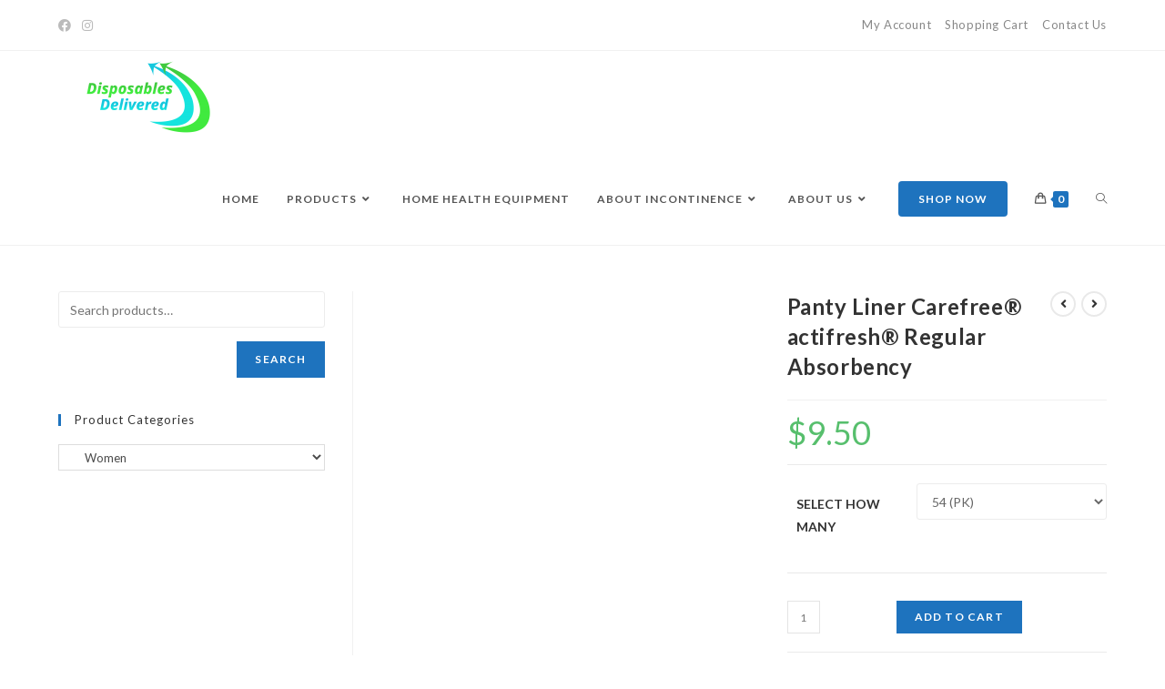

--- FILE ---
content_type: text/html; charset=UTF-8
request_url: https://www.disposablesdelivered.com/product/panty-liner-carefree-actifresh-regular-absorbency/
body_size: 94843
content:
<!DOCTYPE html>
<html class="html" lang="en">
<head>
	<meta charset="UTF-8">
	<link rel="profile" href="https://gmpg.org/xfn/11">

	<link media="all" href="https://www.disposablesdelivered.com/wp-content/cache/autoptimize/css/autoptimize_6237a79ffa2db315a4c840af864ff2f3.css" rel="stylesheet"><title>Panty Liner Carefree® actifresh® Regular Absorbency &#8211; Disposables Delivered</title>
<script>
window.JetpackScriptData = {"site":{"icon":"https://i0.wp.com/www.disposablesdelivered.com/wp-content/uploads/2018/05/logo_header.png?w=64\u0026ssl=1","title":"Disposables Delivered","host":"unknown","is_wpcom_platform":false}};
</script>
<meta name='robots' content='max-image-preview:large' />
	
	<meta name="viewport" content="width=device-width, initial-scale=1"><script>window._wca = window._wca || [];</script>
<link rel='dns-prefetch' href='//stats.wp.com' />
<link rel='dns-prefetch' href='//fonts.googleapis.com' />
<link rel="alternate" type="application/rss+xml" title="Disposables Delivered &raquo; Feed" href="https://www.disposablesdelivered.com/feed/" />
<link rel="alternate" type="application/rss+xml" title="Disposables Delivered &raquo; Comments Feed" href="https://www.disposablesdelivered.com/comments/feed/" />
<link rel="alternate" type="application/rss+xml" title="Disposables Delivered &raquo; Panty Liner Carefree® actifresh® Regular Absorbency Comments Feed" href="https://www.disposablesdelivered.com/product/panty-liner-carefree-actifresh-regular-absorbency/feed/" />
<script>
window._wpemojiSettings = {"baseUrl":"https:\/\/s.w.org\/images\/core\/emoji\/15.0.3\/72x72\/","ext":".png","svgUrl":"https:\/\/s.w.org\/images\/core\/emoji\/15.0.3\/svg\/","svgExt":".svg","source":{"concatemoji":"https:\/\/www.disposablesdelivered.com\/wp-includes\/js\/wp-emoji-release.min.js?ver=6.7.4"}};
/*! This file is auto-generated */
!function(i,n){var o,s,e;function c(e){try{var t={supportTests:e,timestamp:(new Date).valueOf()};sessionStorage.setItem(o,JSON.stringify(t))}catch(e){}}function p(e,t,n){e.clearRect(0,0,e.canvas.width,e.canvas.height),e.fillText(t,0,0);var t=new Uint32Array(e.getImageData(0,0,e.canvas.width,e.canvas.height).data),r=(e.clearRect(0,0,e.canvas.width,e.canvas.height),e.fillText(n,0,0),new Uint32Array(e.getImageData(0,0,e.canvas.width,e.canvas.height).data));return t.every(function(e,t){return e===r[t]})}function u(e,t,n){switch(t){case"flag":return n(e,"\ud83c\udff3\ufe0f\u200d\u26a7\ufe0f","\ud83c\udff3\ufe0f\u200b\u26a7\ufe0f")?!1:!n(e,"\ud83c\uddfa\ud83c\uddf3","\ud83c\uddfa\u200b\ud83c\uddf3")&&!n(e,"\ud83c\udff4\udb40\udc67\udb40\udc62\udb40\udc65\udb40\udc6e\udb40\udc67\udb40\udc7f","\ud83c\udff4\u200b\udb40\udc67\u200b\udb40\udc62\u200b\udb40\udc65\u200b\udb40\udc6e\u200b\udb40\udc67\u200b\udb40\udc7f");case"emoji":return!n(e,"\ud83d\udc26\u200d\u2b1b","\ud83d\udc26\u200b\u2b1b")}return!1}function f(e,t,n){var r="undefined"!=typeof WorkerGlobalScope&&self instanceof WorkerGlobalScope?new OffscreenCanvas(300,150):i.createElement("canvas"),a=r.getContext("2d",{willReadFrequently:!0}),o=(a.textBaseline="top",a.font="600 32px Arial",{});return e.forEach(function(e){o[e]=t(a,e,n)}),o}function t(e){var t=i.createElement("script");t.src=e,t.defer=!0,i.head.appendChild(t)}"undefined"!=typeof Promise&&(o="wpEmojiSettingsSupports",s=["flag","emoji"],n.supports={everything:!0,everythingExceptFlag:!0},e=new Promise(function(e){i.addEventListener("DOMContentLoaded",e,{once:!0})}),new Promise(function(t){var n=function(){try{var e=JSON.parse(sessionStorage.getItem(o));if("object"==typeof e&&"number"==typeof e.timestamp&&(new Date).valueOf()<e.timestamp+604800&&"object"==typeof e.supportTests)return e.supportTests}catch(e){}return null}();if(!n){if("undefined"!=typeof Worker&&"undefined"!=typeof OffscreenCanvas&&"undefined"!=typeof URL&&URL.createObjectURL&&"undefined"!=typeof Blob)try{var e="postMessage("+f.toString()+"("+[JSON.stringify(s),u.toString(),p.toString()].join(",")+"));",r=new Blob([e],{type:"text/javascript"}),a=new Worker(URL.createObjectURL(r),{name:"wpTestEmojiSupports"});return void(a.onmessage=function(e){c(n=e.data),a.terminate(),t(n)})}catch(e){}c(n=f(s,u,p))}t(n)}).then(function(e){for(var t in e)n.supports[t]=e[t],n.supports.everything=n.supports.everything&&n.supports[t],"flag"!==t&&(n.supports.everythingExceptFlag=n.supports.everythingExceptFlag&&n.supports[t]);n.supports.everythingExceptFlag=n.supports.everythingExceptFlag&&!n.supports.flag,n.DOMReady=!1,n.readyCallback=function(){n.DOMReady=!0}}).then(function(){return e}).then(function(){var e;n.supports.everything||(n.readyCallback(),(e=n.source||{}).concatemoji?t(e.concatemoji):e.wpemoji&&e.twemoji&&(t(e.twemoji),t(e.wpemoji)))}))}((window,document),window._wpemojiSettings);
</script>
















<link rel='stylesheet' id='dashicons-css' href='https://www.disposablesdelivered.com/wp-includes/css/dashicons.min.css?ver=6.7.4' media='all' />







<link rel='stylesheet' id='oceanwp-google-font-lato-css' href='//fonts.googleapis.com/css?family=Lato%3A100%2C200%2C300%2C400%2C500%2C600%2C700%2C800%2C900%2C100i%2C200i%2C300i%2C400i%2C500i%2C600i%2C700i%2C800i%2C900i&#038;subset=latin&#038;display=swap&#038;ver=6.7.4' media='all' />











<script type="text/template" id="tmpl-variation-template">
	<div class="woocommerce-variation-description">{{{ data.variation.variation_description }}}</div>
	<div class="woocommerce-variation-price">{{{ data.variation.price_html }}}</div>
	<div class="woocommerce-variation-availability">{{{ data.variation.availability_html }}}</div>
</script>
<script type="text/template" id="tmpl-unavailable-variation-template">
	<p role="alert">Sorry, this product is unavailable. Please choose a different combination.</p>
</script>
<script id="jquery-core-js-extra">
var pp = {"ajax_url":"https:\/\/www.disposablesdelivered.com\/wp-admin\/admin-ajax.php"};
</script>
<script async='async' src="https://www.disposablesdelivered.com/wp-includes/js/jquery/jquery.min.js?ver=3.7.1" id="jquery-core-js"></script>


<script id="wc-add-to-cart-js-extra">
var wc_add_to_cart_params = {"ajax_url":"\/wp-admin\/admin-ajax.php","wc_ajax_url":"\/?wc-ajax=%%endpoint%%","i18n_view_cart":"View cart","cart_url":"https:\/\/www.disposablesdelivered.com\/cart-2\/","is_cart":"","cart_redirect_after_add":"no"};
</script>





<script id="wc-single-product-js-extra">
var wc_single_product_params = {"i18n_required_rating_text":"Please select a rating","i18n_rating_options":["1 of 5 stars","2 of 5 stars","3 of 5 stars","4 of 5 stars","5 of 5 stars"],"i18n_product_gallery_trigger_text":"View full-screen image gallery","review_rating_required":"yes","flexslider":{"rtl":false,"animation":"slide","smoothHeight":true,"directionNav":false,"controlNav":"thumbnails","slideshow":false,"animationSpeed":500,"animationLoop":false,"allowOneSlide":false},"zoom_enabled":"1","zoom_options":[],"photoswipe_enabled":"1","photoswipe_options":{"shareEl":false,"closeOnScroll":false,"history":false,"hideAnimationDuration":0,"showAnimationDuration":0},"flexslider_enabled":"1"};
</script>


<script id="woocommerce-js-extra">
var woocommerce_params = {"ajax_url":"\/wp-admin\/admin-ajax.php","wc_ajax_url":"\/?wc-ajax=%%endpoint%%","i18n_password_show":"Show password","i18n_password_hide":"Hide password"};
</script>


<script async='async' src="https://stats.wp.com/s-202605.js" id="woocommerce-analytics-js" defer data-wp-strategy="defer"></script>

<script id="wp-util-js-extra">
var _wpUtilSettings = {"ajax":{"url":"\/wp-admin\/admin-ajax.php"}};
</script>

<script id="wc-add-to-cart-variation-js-extra">
var wc_add_to_cart_variation_params = {"wc_ajax_url":"\/?wc-ajax=%%endpoint%%","i18n_no_matching_variations_text":"Sorry, no products matched your selection. Please choose a different combination.","i18n_make_a_selection_text":"Please select some product options before adding this product to your cart.","i18n_unavailable_text":"Sorry, this product is unavailable. Please choose a different combination.","i18n_reset_alert_text":"Your selection has been reset. Please select some product options before adding this product to your cart."};
</script>


<link rel="https://api.w.org/" href="https://www.disposablesdelivered.com/wp-json/" /><link rel="alternate" title="JSON" type="application/json" href="https://www.disposablesdelivered.com/wp-json/wp/v2/product/48375" /><link rel="EditURI" type="application/rsd+xml" title="RSD" href="https://www.disposablesdelivered.com/xmlrpc.php?rsd" />
<meta name="generator" content="WordPress 6.7.4" />
<meta name="generator" content="WooCommerce 9.9.5" />
<link rel="canonical" href="https://www.disposablesdelivered.com/product/panty-liner-carefree-actifresh-regular-absorbency/" />
<link rel='shortlink' href='https://www.disposablesdelivered.com/?p=48375' />
<link rel="alternate" title="oEmbed (JSON)" type="application/json+oembed" href="https://www.disposablesdelivered.com/wp-json/oembed/1.0/embed?url=https%3A%2F%2Fwww.disposablesdelivered.com%2Fproduct%2Fpanty-liner-carefree-actifresh-regular-absorbency%2F" />
<link rel="alternate" title="oEmbed (XML)" type="text/xml+oembed" href="https://www.disposablesdelivered.com/wp-json/oembed/1.0/embed?url=https%3A%2F%2Fwww.disposablesdelivered.com%2Fproduct%2Fpanty-liner-carefree-actifresh-regular-absorbency%2F&#038;format=xml" />
<meta name="framework" content="Qedux 4.0.0.1" />
<!-- Google Tag Manager -->

<script>(function(w,d,s,l,i){w[l]=w[l]||[];w[l].push({'gtm.start':
new Date().getTime(),event:'gtm.js'});var f=d.getElementsByTagName(s)[0],
j=d.createElement(s),dl=l!='dataLayer'?'&l='+l:'';j.async=true;j.src=
'https://www.googletagmanager.com/gtm.js?id='+i+dl;f.parentNode.insertBefore(j,f);
})(window,document,'script','dataLayer','GTM-P5BMC4J');</script>

<!-- Google Tag Manager (noscript) -->

<noscript><iframe src="https://www.googletagmanager.com/ns.html?id=GTM-P5BMC4J" height="0" width="0" style="display:none;visibility:hidden"></iframe></noscript>

<!-- End Google Tag Manager (noscript) -->
<!-- End Google Tag Manager -->
	
		<script>
// <![CDATA[
var AUTOSHIP_SITE_URL = "https:\/\/www.disposablesdelivered.com\/";
var AUTOSHIP_AJAX_URL = "https:\/\/www.disposablesdelivered.com\/wp-admin\/admin-ajax.php";
var AUTOSHIP_MERCHANTS_URL = "https:\/\/merchants.qpilot.cloud";
var AUTOSHIP_API_URL = "https:\/\/api.qpilot.cloud";
var AUTOSHIP_DIALOG_TYPE = "modal";
var AUTOSHIP_DIALOG_TOOLTIP_MIN_WIDTH = 1024;
var AUTOSHIP_DIALOG_SIZE = "medium";
var AUTOSHIP_DIALOG_SIZES = {"small":"300px","medium":"500px","large":"800px","full":"auto"};
// ]]>
</script>
	<!-- Autoship Cloud Data Container -->
	<script>window['autoshipTemplateData']=window['autoshipTemplateData']||{"cartBtn":".add_to_cart_button","yesBtn":".autoship-yes-radio","noBtn":".autoship-no-radio","optionsCls":".autoship-schedule-options","discountPriceCls":".autoship-percent-discount","checkoutPriceCls":".autoship-checkout-price","discountStringCls":".autoship-custom-percent-discount-str","frequencyCls":".autoship-frequency","frequencySelectCls":".autoship-frequency-select","frequencyTypeValCls":".autoship-frequency-type-value","frequencyValCls":".autoship-frequency-value","productCls":".product","cartItemCls":".cart_item","variationFormCls":".variations_form","variationIdCls":".variation_id","findProductFn":null,"findAutoshipOptions":null,"retrieveProductIdFn":null,"setVariationIdFn":null,"getVariationIdFn":null,"isSimpleProductFn":null,"isCartPageFn":null,"isCartPage":false};</script>
	<!-- End Autoship Cloud Data Container -->
		<noscript><style>.woocommerce-product-gallery{ opacity: 1 !important; }</style></noscript>
	<meta name="generator" content="Elementor 3.30.1; features: additional_custom_breakpoints; settings: css_print_method-external, google_font-enabled, font_display-auto">
			
			<!-- Google tag (gtag.js) --> <script async src="https://www.googletagmanager.com/gtag/js?id=G-QXQDQ3YH4P"></script> <script> window.dataLayer = window.dataLayer || []; function gtag(){dataLayer.push(arguments);} gtag('js', new Date()); gtag('config', 'G-QXQDQ3YH4P'); </script><link rel="icon" href="https://www.disposablesdelivered.com/wp-content/uploads/2018/05/logo_header-150x62.png" sizes="32x32" />
<link rel="icon" href="https://www.disposablesdelivered.com/wp-content/uploads/2018/05/logo_header.png" sizes="192x192" />
<link rel="apple-touch-icon" href="https://www.disposablesdelivered.com/wp-content/uploads/2018/05/logo_header.png" />
<meta name="msapplication-TileImage" content="https://www.disposablesdelivered.com/wp-content/uploads/2018/05/logo_header.png" />
		
		<!-- OceanWP CSS -->
</head>

<body data-rsssl=1 class="product-template-default single single-product postid-48375 wp-custom-logo wp-embed-responsive theme-oceanwp woocommerce woocommerce-page woocommerce-no-js oceanwp-theme dropdown-mobile default-breakpoint has-sidebar content-left-sidebar has-topbar has-breadcrumbs has-blog-grid has-grid-list account-original-style elementor-default elementor-kit-43476" itemscope="itemscope" itemtype="https://schema.org/WebPage">

	
	
	<div id="outer-wrap" class="site clr">

		<a class="skip-link screen-reader-text" href="#main">Skip to content</a>

		
		<div id="wrap" class="clr">

			

<div id="top-bar-wrap" class="clr">

	<div id="top-bar" class="clr container has-no-content">

		
		<div id="top-bar-inner" class="clr">

			
	<div id="top-bar-content" class="clr top-bar-right">

		
<div id="top-bar-nav" class="navigation clr">

	<ul id="menu-top-menu" class="top-bar-menu dropdown-menu sf-menu"><li id="menu-item-43461" class="menu-item menu-item-type-post_type menu-item-object-page menu-item-43461"><a href="https://www.disposablesdelivered.com/my-account-2/" class="menu-link">My Account</a></li><li id="menu-item-43462" class="menu-item menu-item-type-post_type menu-item-object-page menu-item-43462"><a href="https://www.disposablesdelivered.com/cart-2/" class="menu-link">Shopping Cart</a></li><li id="menu-item-43507" class="menu-item menu-item-type-post_type menu-item-object-page menu-item-43507"><a href="https://www.disposablesdelivered.com/contact-us/" class="menu-link">Contact Us</a></li></ul>
</div>

		
			
	</div><!-- #top-bar-content -->



<div id="top-bar-social" class="clr top-bar-left">

	<ul class="clr" aria-label="Social links">

		<li class="oceanwp-facebook"><a href="https://www.facebook.com/disposablesdelivered" aria-label="Facebook" target="_self" ><i class=" fab fa-facebook" aria-hidden="true" role="img"></i></a></li><li class="oceanwp-instagram"><a href="https://www.instagram.com/disposablesdelivered/?hl=en" aria-label="Instagram" target="_self" ><i class=" fab fa-instagram" aria-hidden="true" role="img"></i></a></li>
	</ul>

</div><!-- #top-bar-social -->

		</div><!-- #top-bar-inner -->

		
	</div><!-- #top-bar -->

</div><!-- #top-bar-wrap -->


			
<header id="site-header" class="minimal-header center-logo clr" data-height="100" itemscope="itemscope" itemtype="https://schema.org/WPHeader" role="banner">

	
					
			<div id="site-header-inner" class="clr container">

				<div class="oceanwp-mobile-menu-icon clr woo-menu-icon mobile-left">
			<a href="https://www.disposablesdelivered.com/cart-2/" class="wcmenucart">
				<span class="wcmenucart-count"><i class=" icon-handbag" aria-hidden="true" role="img"></i><span class="wcmenucart-details count">0</span></span>
			</a>

			</div>
				

<div id="site-logo" class="clr" itemscope itemtype="https://schema.org/Brand" >

	
	<div id="site-logo-inner" class="clr">

		<a href="https://www.disposablesdelivered.com/" class="custom-logo-link" rel="home"><img width="200" height="113" src="https://www.disposablesdelivered.com/wp-content/uploads/2020/07/DisposableDelivered_Logo_noTagline-01-e1593755134718.png" class="custom-logo" alt="Disposables Delivered" decoding="async" srcset="" /></a>
	</div><!-- #site-logo-inner -->

	
	
</div><!-- #site-logo -->

			<div id="site-navigation-wrap" class="clr">
			
			
			
			<nav id="site-navigation" class="navigation main-navigation clr" itemscope="itemscope" itemtype="https://schema.org/SiteNavigationElement" role="navigation" >

				<ul id="menu-main-menu" class="main-menu dropdown-menu sf-menu"><li id="menu-item-43464" class="menu-item menu-item-type-post_type menu-item-object-page menu-item-home menu-item-43464"><a href="https://www.disposablesdelivered.com/" class="menu-link"><span class="text-wrap">Home</span></a></li><li id="menu-item-2113" class="menu-item menu-item-type-custom menu-item-object-custom menu-item-has-children dropdown menu-item-2113"><a href="#" class="menu-link"><span class="text-wrap">Products<i class="nav-arrow fa fa-angle-down" aria-hidden="true" role="img"></i></span></a>
<ul class="sub-menu">
	<li id="menu-item-3933" class="menu-item menu-item-type-custom menu-item-object-custom menu-item-3933"><a href="https://www.disposablesdelivered.com/product-category/men/" class="menu-link"><span class="text-wrap">Men</span></a></li>	<li id="menu-item-4139" class="menu-item menu-item-type-custom menu-item-object-custom menu-item-4139"><a href="https://www.disposablesdelivered.com/product-category/women/" class="menu-link"><span class="text-wrap">Women</span></a></li>	<li id="menu-item-19129" class="menu-item menu-item-type-custom menu-item-object-custom menu-item-19129"><a href="https://www.disposablesdelivered.com/product-category/youth-baby/" class="menu-link"><span class="text-wrap">Youth / Baby</span></a></li>	<li id="menu-item-3618" class="menu-item menu-item-type-custom menu-item-object-custom menu-item-3618"><a href="https://www.disposablesdelivered.com/product-category/accessories/" class="menu-link"><span class="text-wrap">Accessories</span></a></li>	<li id="menu-item-4017" class="menu-item menu-item-type-custom menu-item-object-custom menu-item-4017"><a href="https://www.disposablesdelivered.com/product-category/by-incontinence-type/" class="menu-link"><span class="text-wrap">By Incontinence Type</span></a></li>	<li id="menu-item-3656" class="menu-item menu-item-type-custom menu-item-object-custom menu-item-3656"><a href="https://www.disposablesdelivered.com/product-category/by-brand/" class="menu-link"><span class="text-wrap">By Brand</span></a></li></ul>
</li><li id="menu-item-21538" class="menu-item menu-item-type-custom menu-item-object-custom menu-item-21538"><a href="https://www.disposablesdelivered.com/product-category/home_health_equipment" class="menu-link"><span class="text-wrap">Home Health Equipment</span></a></li><li id="menu-item-2158" class="menu-item menu-item-type-custom menu-item-object-custom menu-item-has-children dropdown menu-item-2158"><a href="#" class="menu-link"><span class="text-wrap">About Incontinence<i class="nav-arrow fa fa-angle-down" aria-hidden="true" role="img"></i></span></a>
<ul class="sub-menu">
	<li id="menu-item-34" class="menu-item menu-item-type-post_type menu-item-object-page menu-item-34"><a href="https://www.disposablesdelivered.com/faqs/" class="menu-link"><span class="text-wrap">FAQs</span></a></li>	<li id="menu-item-2157" class="menu-item menu-item-type-post_type menu-item-object-page menu-item-2157"><a href="https://www.disposablesdelivered.com/about-incontinence/challenges/" class="menu-link"><span class="text-wrap">Challenges</span></a></li>	<li id="menu-item-2156" class="menu-item menu-item-type-post_type menu-item-object-page menu-item-2156"><a href="https://www.disposablesdelivered.com/about-incontinence/myths-and-truths/" class="menu-link"><span class="text-wrap">Myths And Truths</span></a></li>	<li id="menu-item-2155" class="menu-item menu-item-type-post_type menu-item-object-page menu-item-2155"><a href="https://www.disposablesdelivered.com/about-incontinence/what-is-urinary-incontinence/" class="menu-link"><span class="text-wrap">What Is Urinary Incontinence?</span></a></li>	<li id="menu-item-2153" class="menu-item menu-item-type-post_type menu-item-object-page menu-item-2153"><a href="https://www.disposablesdelivered.com/about-incontinence/what-is-fecal-incontinence/" class="menu-link"><span class="text-wrap">What Is Fecal Incontinence?</span></a></li>	<li id="menu-item-2152" class="menu-item menu-item-type-post_type menu-item-object-page menu-item-2152"><a href="https://www.disposablesdelivered.com/about-incontinence/management-options/" class="menu-link"><span class="text-wrap">Management Options</span></a></li></ul>
</li><li id="menu-item-2114" class="menu-item menu-item-type-custom menu-item-object-custom menu-item-has-children dropdown menu-item-2114"><a href="#" class="menu-link"><span class="text-wrap">About Us<i class="nav-arrow fa fa-angle-down" aria-hidden="true" role="img"></i></span></a>
<ul class="sub-menu">
	<li id="menu-item-2151" class="menu-item menu-item-type-post_type menu-item-object-page menu-item-2151"><a href="https://www.disposablesdelivered.com/about-us/programs/" class="menu-link"><span class="text-wrap">Programs</span></a></li>	<li id="menu-item-2150" class="menu-item menu-item-type-post_type menu-item-object-page menu-item-2150"><a href="https://www.disposablesdelivered.com/about-us/testimonials/" class="menu-link"><span class="text-wrap">Testimonials</span></a></li></ul>
</li><li id="menu-item-43454" class="btn menu-item menu-item-type-post_type menu-item-object-page current_page_parent menu-item-43454"><a href="https://www.disposablesdelivered.com/shop/" class="menu-link"><span class="text-wrap">Shop Now</span></a></li>
			<li class="woo-menu-icon wcmenucart-toggle-drop_down toggle-cart-widget">
				
			<a href="https://www.disposablesdelivered.com/cart-2/" class="wcmenucart">
				<span class="wcmenucart-count"><i class=" icon-handbag" aria-hidden="true" role="img"></i><span class="wcmenucart-details count">0</span></span>
			</a>

												<div class="current-shop-items-dropdown owp-mini-cart clr">
						<div class="current-shop-items-inner clr">
							<div class="widget woocommerce widget_shopping_cart"><div class="widget_shopping_cart_content"></div></div>						</div>
					</div>
							</li>

			<li class="search-toggle-li" ><a href="javascript:void(0)" class="site-search-toggle search-dropdown-toggle" aria-label="Search website"><i class=" icon-magnifier" aria-hidden="true" role="img"></i></a></li></ul>
<div id="searchform-dropdown" class="header-searchform-wrap clr" >
	
<form role="search" method="get" class="searchform" action="https://www.disposablesdelivered.com/">
	<label for="ocean-search-form-1">
		<span class="screen-reader-text">Search this website</span>
		<input type="search" id="ocean-search-form-1" class="field" autocomplete="off" placeholder="Search" name="s">
			</label>
	</form>
</div><!-- #searchform-dropdown -->

			</nav><!-- #site-navigation -->

			
			
					</div><!-- #site-navigation-wrap -->
			
		
	
				
	
	<div class="oceanwp-mobile-menu-icon clr mobile-right">

		
		
		
		<a href="javascript:void(0)" class="mobile-menu"  aria-label="Mobile Menu">
							<div class="hamburger hamburger--collapse" aria-expanded="false">
					<div class="hamburger-box">
						<div class="hamburger-inner"></div>
					</div>
				</div>
						</a>

		
		
		
	</div><!-- #oceanwp-mobile-menu-navbar -->

	

			</div><!-- #site-header-inner -->

			
<div id="mobile-dropdown" class="clr" >

	<nav class="clr" itemscope="itemscope" itemtype="https://schema.org/SiteNavigationElement">

		<ul id="menu-main-menu-1" class="menu"><li class="menu-item menu-item-type-post_type menu-item-object-page menu-item-home menu-item-43464"><a href="https://www.disposablesdelivered.com/">Home</a></li>
<li class="menu-item menu-item-type-custom menu-item-object-custom menu-item-has-children menu-item-2113"><a href="#">Products</a>
<ul class="sub-menu">
	<li class="menu-item menu-item-type-custom menu-item-object-custom menu-item-3933"><a href="https://www.disposablesdelivered.com/product-category/men/">Men</a></li>
	<li class="menu-item menu-item-type-custom menu-item-object-custom menu-item-4139"><a href="https://www.disposablesdelivered.com/product-category/women/">Women</a></li>
	<li class="menu-item menu-item-type-custom menu-item-object-custom menu-item-19129"><a href="https://www.disposablesdelivered.com/product-category/youth-baby/">Youth / Baby</a></li>
	<li class="menu-item menu-item-type-custom menu-item-object-custom menu-item-3618"><a href="https://www.disposablesdelivered.com/product-category/accessories/">Accessories</a></li>
	<li class="menu-item menu-item-type-custom menu-item-object-custom menu-item-4017"><a href="https://www.disposablesdelivered.com/product-category/by-incontinence-type/">By Incontinence Type</a></li>
	<li class="menu-item menu-item-type-custom menu-item-object-custom menu-item-3656"><a href="https://www.disposablesdelivered.com/product-category/by-brand/">By Brand</a></li>
</ul>
</li>
<li class="menu-item menu-item-type-custom menu-item-object-custom menu-item-21538"><a href="https://www.disposablesdelivered.com/product-category/home_health_equipment">Home Health Equipment</a></li>
<li class="menu-item menu-item-type-custom menu-item-object-custom menu-item-has-children menu-item-2158"><a href="#">About Incontinence</a>
<ul class="sub-menu">
	<li class="menu-item menu-item-type-post_type menu-item-object-page menu-item-34"><a href="https://www.disposablesdelivered.com/faqs/">FAQs</a></li>
	<li class="menu-item menu-item-type-post_type menu-item-object-page menu-item-2157"><a href="https://www.disposablesdelivered.com/about-incontinence/challenges/">Challenges</a></li>
	<li class="menu-item menu-item-type-post_type menu-item-object-page menu-item-2156"><a href="https://www.disposablesdelivered.com/about-incontinence/myths-and-truths/">Myths And Truths</a></li>
	<li class="menu-item menu-item-type-post_type menu-item-object-page menu-item-2155"><a href="https://www.disposablesdelivered.com/about-incontinence/what-is-urinary-incontinence/">What Is Urinary Incontinence?</a></li>
	<li class="menu-item menu-item-type-post_type menu-item-object-page menu-item-2153"><a href="https://www.disposablesdelivered.com/about-incontinence/what-is-fecal-incontinence/">What Is Fecal Incontinence?</a></li>
	<li class="menu-item menu-item-type-post_type menu-item-object-page menu-item-2152"><a href="https://www.disposablesdelivered.com/about-incontinence/management-options/">Management Options</a></li>
</ul>
</li>
<li class="menu-item menu-item-type-custom menu-item-object-custom menu-item-has-children menu-item-2114"><a href="#">About Us</a>
<ul class="sub-menu">
	<li class="menu-item menu-item-type-post_type menu-item-object-page menu-item-2151"><a href="https://www.disposablesdelivered.com/about-us/programs/">Programs</a></li>
	<li class="menu-item menu-item-type-post_type menu-item-object-page menu-item-2150"><a href="https://www.disposablesdelivered.com/about-us/testimonials/">Testimonials</a></li>
</ul>
</li>
<li class="btn menu-item menu-item-type-post_type menu-item-object-page current_page_parent menu-item-43454"><a href="https://www.disposablesdelivered.com/shop/">Shop Now</a></li>

			<li class="woo-menu-icon wcmenucart-toggle-drop_down toggle-cart-widget">
				
			<a href="https://www.disposablesdelivered.com/cart-2/" class="wcmenucart">
				<span class="wcmenucart-count"><i class=" icon-handbag" aria-hidden="true" role="img"></i><span class="wcmenucart-details count">0</span></span>
			</a>

												<div class="current-shop-items-dropdown owp-mini-cart clr">
						<div class="current-shop-items-inner clr">
							<div class="widget woocommerce widget_shopping_cart"><div class="widget_shopping_cart_content"></div></div>						</div>
					</div>
							</li>

			<li class="search-toggle-li" ><a href="javascript:void(0)" class="site-search-toggle search-dropdown-toggle" aria-label="Search website"><i class=" icon-magnifier" aria-hidden="true" role="img"></i></a></li></ul><ul id="menu-top-menu-1" class="menu"><li class="menu-item menu-item-type-post_type menu-item-object-page menu-item-43461"><a href="https://www.disposablesdelivered.com/my-account-2/">My Account</a></li>
<li class="menu-item menu-item-type-post_type menu-item-object-page menu-item-43462"><a href="https://www.disposablesdelivered.com/cart-2/">Shopping Cart</a></li>
<li class="menu-item menu-item-type-post_type menu-item-object-page menu-item-43507"><a href="https://www.disposablesdelivered.com/contact-us/">Contact Us</a></li>
</ul>
<div id="mobile-menu-search" class="clr">
	<form aria-label="Search this website" method="get" action="https://www.disposablesdelivered.com/" class="mobile-searchform" role="search">
		<input aria-label="Insert search query" value="" class="field" id="ocean-mobile-search-2" type="search" name="s" autocomplete="off" placeholder="Search" />
		<button aria-label="Submit search" type="submit" class="searchform-submit">
			<i class=" icon-magnifier" aria-hidden="true" role="img"></i>		</button>
					</form>
</div><!-- .mobile-menu-search -->

	</nav>

</div>

			
			
		
		
</header><!-- #site-header -->


			
			<div class="owp-floating-bar">
				<div class="container clr">
					<div class="left">
						<p class="selected">Selected:</p>
						<h2 class="entry-title" itemprop="name">Panty Liner Carefree® actifresh®&hellip;</h2>
					</div>
											<div class="right">
							<div class="product_price">
								<p class="price"><span class="woocommerce-Price-amount amount"><bdi><span class="woocommerce-Price-currencySymbol">&#36;</span>9.50</bdi></span></p>
							</div>
																			<button type="submit" class="button top">Select Options</button>
													</div>
										</div>
			</div>

			
			<main id="main" class="site-main clr"  role="main">

				

<header class="page-header">

	
	<div class="container clr page-header-inner">

		
			<h1 class="page-header-title clr" itemprop="headline">Panty Liner Carefree® actifresh® Regular Absorbency</h1>

			
		
		<nav aria-label="Breadcrumbs" class="site-breadcrumbs clr position-" itemprop="breadcrumb"><ol class="trail-items" itemscope itemtype="http://schema.org/BreadcrumbList"><meta name="numberOfItems" content="3" /><meta name="itemListOrder" content="Ascending" /><li class="trail-item trail-begin" itemprop="itemListElement" itemscope itemtype="https://schema.org/ListItem"><a href="https://www.disposablesdelivered.com" rel="home" aria-label="Home" itemtype="https://schema.org/Thing" itemprop="item"><span itemprop="name"><i class=" icon-home" aria-hidden="true" role="img"></i><span class="breadcrumb-home has-icon">Home</span></span></a><span class="breadcrumb-sep">></span><meta content="1" itemprop="position" /></li><li class="trail-item" itemprop="itemListElement" itemscope itemtype="https://schema.org/ListItem"><a href="https://www.disposablesdelivered.com/shop/" itemtype="https://schema.org/Thing" itemprop="item"><span itemprop="name">Shop</span></a><span class="breadcrumb-sep">></span><meta content="2" itemprop="position" /></li><li class="trail-item trail-end" itemprop="itemListElement" itemscope itemtype="https://schema.org/ListItem"><a href="https://www.disposablesdelivered.com/product/panty-liner-carefree-actifresh-regular-absorbency/" itemtype="https://schema.org/Thing" itemprop="item"><span itemprop="name">Panty Liner Carefree® actifresh® Regular Absorbency</span></a><meta content="3" itemprop="position" /></li></ol></nav>
	</div><!-- .page-header-inner -->

	
	
</header><!-- .page-header -->


	

<div id="content-wrap" class="container clr">

	
	<div id="primary" class="content-area clr">

		
		<div id="content" class="clr site-content">

			
			<article class="entry-content entry clr">

					
			<div class="woocommerce-notices-wrapper"></div>
<div id="product-48375" class="entry has-media owp-thumbs-layout-horizontal owp-btn-normal owp-tabs-layout-horizontal has-no-thumbnails has-product-nav product type-product post-48375 status-publish first instock product_cat-women-pantiliners product_cat-women has-post-thumbnail taxable shipping-taxable purchasable product-type-variable has-default-attributes">

	
			<div class="owp-product-nav-wrap clr">
				<ul class="owp-product-nav">
					 
				<li class="prev-li">
				<a href="https://www.disposablesdelivered.com/product/incontinence-liner-mckesson-super-25-1-5-inch-length-moderate-absorbency/" class="owp-nav-link prev" rel="next"><i class=" fa fa-angle-left" aria-hidden="true" role="img"></i></a>
					<a href="https://www.disposablesdelivered.com/product/incontinence-liner-mckesson-super-25-1-5-inch-length-moderate-absorbency/" class="owp-nav-text prev-text">Previous Product</a>
					<div class="owp-nav-thumb">
						<a title="Incontinence Liner McKesson Super 25-1/5 Inch Length Moderate Absorbency" href="https://www.disposablesdelivered.com/product/incontinence-liner-mckesson-super-25-1-5-inch-length-moderate-absorbency/"><img width="100" height="100" src="https://www.disposablesdelivered.com/wp-content/uploads/2023/02/1187897_ppkgleft-100x100.jpg" class="attachment-shop_thumbnail size-shop_thumbnail wp-post-image" alt="" decoding="async" srcset="https://www.disposablesdelivered.com/wp-content/uploads/2023/02/1187897_ppkgleft-100x100.jpg 100w, https://www.disposablesdelivered.com/wp-content/uploads/2023/02/1187897_ppkgleft-300x300.jpg 300w, https://www.disposablesdelivered.com/wp-content/uploads/2023/02/1187897_ppkgleft-150x150.jpg 150w, https://www.disposablesdelivered.com/wp-content/uploads/2023/02/1187897_ppkgleft-75x75.jpg 75w, https://www.disposablesdelivered.com/wp-content/uploads/2023/02/1187897_ppkgleft-330x330.jpg 330w, https://www.disposablesdelivered.com/wp-content/uploads/2023/02/1187897_ppkgleft-200x200.jpg 200w, https://www.disposablesdelivered.com/wp-content/uploads/2023/02/1187897_ppkgleft.jpg 450w" sizes="(max-width: 100px) 100vw, 100px" /></a>
					</div>
				</li>

				
				<li class="next-li">
					<a href="https://www.disposablesdelivered.com/product/unisex-adult-absorbent-underwear-attends-bariatric-pull-on-with-tear-away-seams/" class="owp-nav-text next-text">Next Product</a>
					<a href="https://www.disposablesdelivered.com/product/unisex-adult-absorbent-underwear-attends-bariatric-pull-on-with-tear-away-seams/" class="owp-nav-link next" rel="next"><i class=" fa fa-angle-right" aria-hidden="true" role="img"></i></i></a>
					<div class="owp-nav-thumb">
						<a title="Unisex Adult Absorbent Underwear Attends® Bariatric Pull On with Tear Away Seams" href="https://www.disposablesdelivered.com/product/unisex-adult-absorbent-underwear-attends-bariatric-pull-on-with-tear-away-seams/"><img fetchpriority="high" width="450" height="450" src="https://www.disposablesdelivered.com/wp-content/uploads/2023/04/950228_ppkgleft.jpg" class="attachment-shop_thumbnail size-shop_thumbnail wp-post-image" alt="" decoding="async" srcset="https://www.disposablesdelivered.com/wp-content/uploads/2023/04/950228_ppkgleft.jpg 450w, https://www.disposablesdelivered.com/wp-content/uploads/2023/04/950228_ppkgleft-300x300.jpg 300w, https://www.disposablesdelivered.com/wp-content/uploads/2023/04/950228_ppkgleft-150x150.jpg 150w, https://www.disposablesdelivered.com/wp-content/uploads/2023/04/950228_ppkgleft-75x75.jpg 75w, https://www.disposablesdelivered.com/wp-content/uploads/2023/04/950228_ppkgleft-330x330.jpg 330w, https://www.disposablesdelivered.com/wp-content/uploads/2023/04/950228_ppkgleft-200x200.jpg 200w, https://www.disposablesdelivered.com/wp-content/uploads/2023/04/950228_ppkgleft-100x100.jpg 100w" sizes="(max-width: 450px) 100vw, 450px" /></a>
					</div>
				</li>

								</ul>
			</div>

			<div class="woocommerce-product-gallery woocommerce-product-gallery--with-images woocommerce-product-gallery--columns-4 images" data-columns="4" style="opacity: 0; transition: opacity .25s ease-in-out;">
	<div class="woocommerce-product-gallery__wrapper">
		<div data-thumb="https://www.disposablesdelivered.com/wp-content/uploads/2023/03/954282-100x100.jpg" data-thumb-alt="Panty Liner Carefree® actifresh® Regular Absorbency" data-thumb-srcset="https://www.disposablesdelivered.com/wp-content/uploads/2023/03/954282-100x100.jpg 100w, https://www.disposablesdelivered.com/wp-content/uploads/2023/03/954282-300x300.jpg 300w, https://www.disposablesdelivered.com/wp-content/uploads/2023/03/954282-150x150.jpg 150w, https://www.disposablesdelivered.com/wp-content/uploads/2023/03/954282-75x75.jpg 75w, https://www.disposablesdelivered.com/wp-content/uploads/2023/03/954282-330x330.jpg 330w, https://www.disposablesdelivered.com/wp-content/uploads/2023/03/954282-200x200.jpg 200w, https://www.disposablesdelivered.com/wp-content/uploads/2023/03/954282.jpg 450w"  data-thumb-sizes="(max-width: 100px) 100vw, 100px" class="woocommerce-product-gallery__image"><a href="https://www.disposablesdelivered.com/wp-content/uploads/2023/03/954282.jpg"><img loading="lazy" width="450" height="450" src="https://www.disposablesdelivered.com/wp-content/uploads/2023/03/954282.jpg" class="wp-post-image" alt="Panty Liner Carefree® actifresh® Regular Absorbency" data-caption="" data-src="https://www.disposablesdelivered.com/wp-content/uploads/2023/03/954282.jpg" data-large_image="https://www.disposablesdelivered.com/wp-content/uploads/2023/03/954282.jpg" data-large_image_width="450" data-large_image_height="450" decoding="async" srcset="https://www.disposablesdelivered.com/wp-content/uploads/2023/03/954282.jpg 450w, https://www.disposablesdelivered.com/wp-content/uploads/2023/03/954282-300x300.jpg 300w, https://www.disposablesdelivered.com/wp-content/uploads/2023/03/954282-150x150.jpg 150w, https://www.disposablesdelivered.com/wp-content/uploads/2023/03/954282-75x75.jpg 75w, https://www.disposablesdelivered.com/wp-content/uploads/2023/03/954282-330x330.jpg 330w, https://www.disposablesdelivered.com/wp-content/uploads/2023/03/954282-200x200.jpg 200w, https://www.disposablesdelivered.com/wp-content/uploads/2023/03/954282-100x100.jpg 100w" sizes="(max-width: 450px) 100vw, 450px" /></a></div>	</div>
</div>

		<div class="summary entry-summary">
			
<h2 class="single-post-title product_title entry-title" itemprop="name">Panty Liner Carefree® actifresh® Regular Absorbency</h2>
<p class="price"><span class="woocommerce-Price-amount amount"><bdi><span class="woocommerce-Price-currencySymbol">&#36;</span>9.50</bdi></span></p>

<form class="variations_form cart" action="https://www.disposablesdelivered.com/product/panty-liner-carefree-actifresh-regular-absorbency/" method="post" enctype='multipart/form-data' data-product_id="48375" data-product_variations="[{&quot;attributes&quot;:{&quot;attribute_select-how-many&quot;:&quot;54 (PK)&quot;},&quot;availability_html&quot;:&quot;&quot;,&quot;backorders_allowed&quot;:false,&quot;dimensions&quot;:{&quot;length&quot;:&quot;&quot;,&quot;width&quot;:&quot;&quot;,&quot;height&quot;:&quot;&quot;},&quot;dimensions_html&quot;:&quot;N\/A&quot;,&quot;display_price&quot;:9.5,&quot;display_regular_price&quot;:9.5,&quot;image&quot;:{&quot;title&quot;:&quot;954282&quot;,&quot;caption&quot;:&quot;&quot;,&quot;url&quot;:&quot;https:\/\/www.disposablesdelivered.com\/wp-content\/uploads\/2023\/03\/954282.jpg&quot;,&quot;alt&quot;:&quot;954282&quot;,&quot;src&quot;:&quot;https:\/\/www.disposablesdelivered.com\/wp-content\/uploads\/2023\/03\/954282.jpg&quot;,&quot;srcset&quot;:&quot;https:\/\/www.disposablesdelivered.com\/wp-content\/uploads\/2023\/03\/954282.jpg 450w, https:\/\/www.disposablesdelivered.com\/wp-content\/uploads\/2023\/03\/954282-300x300.jpg 300w, https:\/\/www.disposablesdelivered.com\/wp-content\/uploads\/2023\/03\/954282-150x150.jpg 150w, https:\/\/www.disposablesdelivered.com\/wp-content\/uploads\/2023\/03\/954282-75x75.jpg 75w, https:\/\/www.disposablesdelivered.com\/wp-content\/uploads\/2023\/03\/954282-330x330.jpg 330w, https:\/\/www.disposablesdelivered.com\/wp-content\/uploads\/2023\/03\/954282-200x200.jpg 200w, https:\/\/www.disposablesdelivered.com\/wp-content\/uploads\/2023\/03\/954282-100x100.jpg 100w&quot;,&quot;sizes&quot;:&quot;(max-width: 450px) 100vw, 450px&quot;,&quot;full_src&quot;:&quot;https:\/\/www.disposablesdelivered.com\/wp-content\/uploads\/2023\/03\/954282.jpg&quot;,&quot;full_src_w&quot;:450,&quot;full_src_h&quot;:450,&quot;gallery_thumbnail_src&quot;:&quot;https:\/\/www.disposablesdelivered.com\/wp-content\/uploads\/2023\/03\/954282-100x100.jpg&quot;,&quot;gallery_thumbnail_src_w&quot;:100,&quot;gallery_thumbnail_src_h&quot;:100,&quot;thumb_src&quot;:&quot;https:\/\/www.disposablesdelivered.com\/wp-content\/uploads\/2023\/03\/954282-200x200.jpg&quot;,&quot;thumb_src_w&quot;:200,&quot;thumb_src_h&quot;:200,&quot;src_w&quot;:450,&quot;src_h&quot;:450},&quot;image_id&quot;:48378,&quot;is_downloadable&quot;:false,&quot;is_in_stock&quot;:true,&quot;is_purchasable&quot;:true,&quot;is_sold_individually&quot;:&quot;no&quot;,&quot;is_virtual&quot;:false,&quot;max_qty&quot;:&quot;&quot;,&quot;min_qty&quot;:1,&quot;price_html&quot;:&quot;&quot;,&quot;sku&quot;:&quot;07830006994P&quot;,&quot;variation_description&quot;:&quot;&quot;,&quot;variation_id&quot;:48376,&quot;variation_is_active&quot;:true,&quot;variation_is_visible&quot;:true,&quot;weight&quot;:&quot;&quot;,&quot;weight_html&quot;:&quot;N\/A&quot;}]">
	
			<table class="variations" cellspacing="0" role="presentation">
			<tbody>
									<tr>
						<th class="label"><label for="select-how-many">Select How Many</label></th>
						<td class="value">
							<select id="select-how-many" class="" name="attribute_select-how-many" data-attribute_name="attribute_select-how-many" data-show_option_none="no"><option value="">Choose an option</option><option value="54 (PK)"  selected='selected'>54 (PK)</option></select><a class="reset_variations" href="#" aria-label="Clear options">Clear</a>						</td>
					</tr>
							</tbody>
		</table>
		<div class="reset_variations_alert screen-reader-text" role="alert" aria-live="polite" aria-relevant="all"></div>
		
		<div class="single_variation_wrap">
			
<div id="autoship-schedule-options-variable" class="autoship-schedule-options-variable autoship-schedule-options hidden " data-autoship-variation-id="0" data-autoship-id="48375" data-autoship="{&quot;48376&quot;:{&quot;product_id&quot;:48376,&quot;percent_discount&quot;:5,&quot;percent_discount_html&quot;:&quot;5%&quot;,&quot;discounted_price&quot;:&quot;9.03&quot;,&quot;discounted_price_html&quot;:&quot;&lt;span class=\&quot;woocommerce-Price-amount amount\&quot;&gt;&lt;bdi&gt;&lt;span class=\&quot;woocommerce-Price-currencySymbol\&quot;&gt;&amp;#36;&lt;\/span&gt;9.03&lt;\/bdi&gt;&lt;\/span&gt;&quot;,&quot;frequency_options&quot;:[{&quot;frequency_type&quot;:&quot;Days&quot;,&quot;frequency&quot;:7,&quot;display_name&quot;:&quot;Weekly&quot;},{&quot;frequency_type&quot;:&quot;Days&quot;,&quot;frequency&quot;:14,&quot;display_name&quot;:&quot;Bi-Weekly&quot;},{&quot;frequency_type&quot;:&quot;Days&quot;,&quot;frequency&quot;:22,&quot;display_name&quot;:&quot;Every 3 Weeks&quot;},{&quot;frequency_type&quot;:&quot;Days&quot;,&quot;frequency&quot;:30,&quot;display_name&quot;:&quot;Monthly&quot;},{&quot;frequency_type&quot;:&quot;Days&quot;,&quot;frequency&quot;:35,&quot;display_name&quot;:&quot;Every 5 Weeks&quot;},{&quot;frequency_type&quot;:&quot;Days&quot;,&quot;frequency&quot;:42,&quot;display_name&quot;:&quot;Every 6 Weeks&quot;},{&quot;frequency_type&quot;:&quot;Days&quot;,&quot;frequency&quot;:56,&quot;display_name&quot;:&quot;Bi-Monthly&quot;},{&quot;frequency_type&quot;:&quot;Days&quot;,&quot;frequency&quot;:63,&quot;display_name&quot;:&quot;Every 9 Weeks&quot;},{&quot;frequency_type&quot;:&quot;Days&quot;,&quot;frequency&quot;:90,&quot;display_name&quot;:&quot;Quarterly&quot;},{&quot;frequency_type&quot;:&quot;Days&quot;,&quot;frequency&quot;:365,&quot;display_name&quot;:&quot;Yearly&quot;}],&quot;custom_percent_discount_str&quot;:&quot; &lt;span class=\&quot;autoship-checkout-percent-discount\&quot;&gt;5%&lt;\/span&gt;&quot;,&quot;discount_display_price&quot;:&quot;&lt;del aria-hidden=\&quot;true\&quot;&gt;&lt;span class=\&quot;woocommerce-Price-amount amount\&quot;&gt;&lt;bdi&gt;&lt;span class=\&quot;woocommerce-Price-currencySymbol\&quot;&gt;&amp;#36;&lt;\/span&gt;9.50&lt;\/bdi&gt;&lt;\/span&gt;&lt;\/del&gt; &lt;span class=\&quot;screen-reader-text\&quot;&gt;Original price was: &amp;#036;9.50.&lt;\/span&gt;&lt;ins aria-hidden=\&quot;true\&quot;&gt;&lt;span class=\&quot;woocommerce-Price-amount amount\&quot;&gt;&lt;bdi&gt;&lt;span class=\&quot;woocommerce-Price-currencySymbol\&quot;&gt;&amp;#36;&lt;\/span&gt;9.03&lt;\/bdi&gt;&lt;\/span&gt;&lt;\/ins&gt;&lt;span class=\&quot;screen-reader-text\&quot;&gt;Current price is: &amp;#036;9.03.&lt;\/span&gt;&quot;,&quot;discount_display_price_selector&quot;:&quot;.woocommerce-variation-price .price&quot;,&quot;discount_display_price_type&quot;:&quot;variation&quot;,&quot;discount_display_price_enable&quot;:true,&quot;original_display_price_selector&quot;:&quot;.autoship-price-display&quot;,&quot;recurring_price&quot;:&quot;9.03&quot;,&quot;recurring_percent_discount&quot;:5,&quot;show_discount_str&quot;:true,&quot;schedule_order_enable&quot;:&quot;yes&quot;,&quot;schedule_process_enabled&quot;:&quot;yes&quot;,&quot;schedule_options_enabled&quot;:&quot;yes&quot;,&quot;dissable_schedule_order_options&quot;:&quot;no&quot;,&quot;default_autoship_option&quot;:&quot;no&quot;,&quot;prices&quot;:{&quot;price&quot;:&quot;9.50&quot;,&quot;display_price&quot;:9.5,&quot;regular_price&quot;:&quot;9.50&quot;,&quot;regular_display_price&quot;:9.5,&quot;sale_price&quot;:&quot;&quot;,&quot;sale_display_price&quot;:9.5,&quot;autoship_checkout_price&quot;:&quot;9.03&quot;,&quot;autoship_checkout_display_price&quot;:9.0299999999999993605115378159098327159881591796875,&quot;checkout_price&quot;:&quot;9.03&quot;,&quot;checkout_price_is_autoship&quot;:true,&quot;checkout_display_price&quot;:9.0299999999999993605115378159098327159881591796875,&quot;autoship_recurring_price&quot;:&quot;9.03&quot;,&quot;autoship_recurring_display_price&quot;:9.0299999999999993605115378159098327159881591796875,&quot;autoship_percent_discount&quot;:5,&quot;autoship_percent_recurring_discount&quot;:5}}}">

    
    <div class="autoship-type autoship-no ">
      <label class="autoship-label ">
        <input type="radio" class="autoship-no-radio " name="autoship48375" value="no" checked="checked" />
        One-time Purchase      </label>
    </div>

    <div class="autoship-type autoship-yes ">
      <label class="autoship-label ">
        <input type="radio" class="autoship-yes-radio " name="autoship48375" value="yes"  />

        
  <span class="autoship-discount-label">
      <span class="autoship-save"><span class="autoship-save">Dry For Life</span></span>
      <span class="autoship-custom-percent-discount-str"></span>:
      <span class="autoship-checkout-price"></span>
  </span>
  <span class="autoship-no-discount-label">
      <span class="autoship"><span class="autoship">Dry For Life</span></span>
  </span>

  <div class="autoship-info-link-wrapper"><a class="autoship-modal-trigger autoship-info-link" href="#"  data-modal-toggle="#autoship_schedule_info_dialog_modal">Why Choose to Dry For Life?</a></div> 
      </label>
    </div>

    
    <div class="autoship-frequency ">
      <label class="">Schedule</label>
      <select class="autoship-frequency-select "></select>
    </div>

    <div class="loading">Loading...</div>

    <input type="hidden" class="autoship-frequency-type-value" name="autoship_frequency_type" value="" />
    <input type="hidden" class="autoship-frequency-value" name="autoship_frequency" value="" />

    
</div>

<div class="autoship-price-display"></div><div class="woocommerce-variation single_variation" role="alert" aria-relevant="additions"></div><div class="woocommerce-variation-add-to-cart variations_button">
	
	<div class="quantity">
		<label class="screen-reader-text" for="quantity_697704c79b1c4">Panty Liner Carefree® actifresh® Regular Absorbency quantity</label>
	<input
		type="number"
				id="quantity_697704c79b1c4"
		class="input-text qty text"
		name="quantity"
		value="1"
		aria-label="Product quantity"
				min="1"
		max=""
					step="1"
			placeholder=""
			inputmode="numeric"
			autocomplete="off"
			/>
	</div>

	<button type="submit" class="single_add_to_cart_button button alt">Add to cart</button>

	
	<input type="hidden" name="add-to-cart" value="48375" />
	<input type="hidden" name="product_id" value="48375" />
	<input type="hidden" name="variation_id" class="variation_id" value="0" />
</div>
		</div>
	
	</form>

<div class="product_meta">

	
	
		<span class="sku_wrapper">SKU: <span class="sku">07830006994</span></span>

	
	<span class="posted_in">Categories: <a href="https://www.disposablesdelivered.com/product-category/disposable-underwear-pull-ups/women/women-pantiliners/" rel="tag">Pantiliners</a>, <a href="https://www.disposablesdelivered.com/product-category/disposable-underwear-pull-ups/women/" rel="tag">Women</a></span>
	
	
</div>
    
    <script>
      jQuery(document).ready(function($) {
        var priceselector = '.product p.price';
        var originalprice = $(priceselector).html();

        $( document ).on('show_variation', function() {
          $(priceselector).html($('.single_variation .woocommerce-variation-price').html());
        });
        $( document ).on('hide_variation', function() {
          $(priceselector).html(originalprice);
        });
      });
    </script>
  		</div>

		<div class="clear-after-summary clr"></div>
	<div class="woocommerce-tabs wc-tabs-wrapper">
		<ul class="tabs wc-tabs" role="tablist">
							<li role="presentation" class="description_tab" id="tab-title-description">
					<a href="#tab-description" role="tab" aria-controls="tab-description">
						Description					</a>
				</li>
							<li role="presentation" class="additional_information_tab" id="tab-title-additional_information">
					<a href="#tab-additional_information" role="tab" aria-controls="tab-additional_information">
						Additional information					</a>
				</li>
							<li role="presentation" class="reviews_tab" id="tab-title-reviews">
					<a href="#tab-reviews" role="tab" aria-controls="tab-reviews">
						Reviews (0)					</a>
				</li>
					</ul>
					<div class="woocommerce-Tabs-panel woocommerce-Tabs-panel--description panel entry-content wc-tab" id="tab-description" role="tabpanel" aria-labelledby="tab-title-description">
				
	<h2>Description</h2>

<h4 id="prodfeats">Features</h4>
<ul id="itemFeatures" class="unordered-list">
<li>Core proven to absorb 2x more than before (contains odor control ingredient).</li>
</ul>
<p>&nbsp;</p>
<p>Choose quantity from the drop down menu.</p>
			</div>
					<div class="woocommerce-Tabs-panel woocommerce-Tabs-panel--additional_information panel entry-content wc-tab" id="tab-additional_information" role="tabpanel" aria-labelledby="tab-title-additional_information">
				
	<h2>Additional information</h2>

<table class="woocommerce-product-attributes shop_attributes" aria-label="Product Details">
			<tr class="woocommerce-product-attributes-item woocommerce-product-attributes-item--attribute_select-how-many">
			<th class="woocommerce-product-attributes-item__label" scope="row">Select How Many</th>
			<td class="woocommerce-product-attributes-item__value"><p>54 (PK)</p>
</td>
		</tr>
	</table>
			</div>
					<div class="woocommerce-Tabs-panel woocommerce-Tabs-panel--reviews panel entry-content wc-tab" id="tab-reviews" role="tabpanel" aria-labelledby="tab-title-reviews">
				<div id="reviews" class="woocommerce-Reviews">
	<div id="comments">
		<h2 class="woocommerce-Reviews-title">
			Reviews		</h2>

					<p class="woocommerce-noreviews">There are no reviews yet.</p>
			</div>

			<p class="woocommerce-verification-required">Only logged in customers who have purchased this product may leave a review.</p>
	
	<div class="clear"></div>
</div>
			</div>
		
			</div>


	<section class="related products">

					<h2>Related products</h2>
				
<ul class="products oceanwp-row clr grid tablet-col tablet-2-col">

			
					<li class="entry has-media has-product-nav col span_1_of_3 owp-content-center owp-thumbs-layout-horizontal owp-btn-normal owp-tabs-layout-horizontal has-no-thumbnails product type-product post-18116 status-publish first instock product_cat-complete-urinary-incontinence product_cat-fecal-incontinence product_cat-men product_cat-pbe_tranquility product_cat-men-protective-underwear product_cat-women-protective-underwear product_cat-women product_cat-youth-baby-special-needs product_tag-1-3-times-per-day product_tag-20-31s-2 product_tag-4-6-times-day product_tag-a-few-times-a-week product_tag-flood-reflex product_tag-gush product_tag-less-than-20-y product_tag-more-than-6-times-day product_tag-urge product_tag-urine-only has-post-thumbnail sale taxable shipping-taxable purchasable product-type-variable has-default-attributes">
	<div class="product-inner clr">
	<div class="woo-entry-image clr">
		<a href="https://www.disposablesdelivered.com/product/tranquility-premium-overnight-disposable-absorbent-underwear/" class="woocommerce-LoopProduct-link"><img width="300" height="300" src="https://www.disposablesdelivered.com/wp-content/uploads/2018/06/2113c-300x300.jpg" class="woo-entry-image-main" alt="Tranquility&reg; Premium OverNight&trade; Disposable Absorbent Underwear" itemprop="image" decoding="async" srcset="https://www.disposablesdelivered.com/wp-content/uploads/2018/06/2113c-300x300.jpg 300w, https://www.disposablesdelivered.com/wp-content/uploads/2018/06/2113c-150x150.jpg 150w, https://www.disposablesdelivered.com/wp-content/uploads/2018/06/2113c-330x330.jpg 330w, https://www.disposablesdelivered.com/wp-content/uploads/2018/06/2113c-100x100.jpg 100w, https://www.disposablesdelivered.com/wp-content/uploads/2018/06/2113c.jpg 505w" sizes="(max-width: 300px) 100vw, 300px" /></a><a href="#" id="product_id_18116" class="owp-quick-view" data-product_id="18116"><i class=" icon-eye" aria-hidden="true" role="img"></i> Quick View</a>	</div><!-- .woo-entry-image -->

<ul class="woo-entry-inner clr"><li class="image-wrap">
	<span class="onsale">Sale!</span>
	
	<div class="woo-entry-image clr">
		<a href="https://www.disposablesdelivered.com/product/tranquility-premium-overnight-disposable-absorbent-underwear/" class="woocommerce-LoopProduct-link"><img width="300" height="300" src="https://www.disposablesdelivered.com/wp-content/uploads/2018/06/2113c-300x300.jpg" class="woo-entry-image-main" alt="Tranquility&reg; Premium OverNight&trade; Disposable Absorbent Underwear" itemprop="image" decoding="async" srcset="https://www.disposablesdelivered.com/wp-content/uploads/2018/06/2113c-300x300.jpg 300w, https://www.disposablesdelivered.com/wp-content/uploads/2018/06/2113c-150x150.jpg 150w, https://www.disposablesdelivered.com/wp-content/uploads/2018/06/2113c-330x330.jpg 330w, https://www.disposablesdelivered.com/wp-content/uploads/2018/06/2113c-100x100.jpg 100w, https://www.disposablesdelivered.com/wp-content/uploads/2018/06/2113c.jpg 505w" sizes="(max-width: 300px) 100vw, 300px" /></a><a href="#" id="product_id_18116" class="owp-quick-view" data-product_id="18116"><i class=" icon-eye" aria-hidden="true" role="img"></i> Quick View</a>	</div><!-- .woo-entry-image -->

</li><li class="category"><a href="https://www.disposablesdelivered.com/product-category/by-incontinence-type/complete-urinary-incontinence/" rel="tag">Complete Urinary</a>, <a href="https://www.disposablesdelivered.com/product-category/by-incontinence-type/fecal-incontinence/" rel="tag">Fecal</a>, <a href="https://www.disposablesdelivered.com/product-category/disposable-underwear-pull-ups/men/" rel="tag">Men</a>, <a href="https://www.disposablesdelivered.com/product-category/by-brand/pbe_tranquility/" rel="tag">PBE (Tranquility)</a>, <a href="https://www.disposablesdelivered.com/product-category/disposable-underwear-pull-ups/men/men-protective-underwear/" rel="tag">Protective Underwear (pull-up style)</a>, <a href="https://www.disposablesdelivered.com/product-category/disposable-underwear-pull-ups/women/women-protective-underwear/" rel="tag">Protective Underwear (pull-up style)</a>, <a href="https://www.disposablesdelivered.com/product-category/disposable-underwear-pull-ups/women/" rel="tag">Women</a>, <a href="https://www.disposablesdelivered.com/product-category/youth-baby/youth-baby-special-needs/" rel="tag">Youth/Special Needs</a></li><li class="title"><h2><a href="https://www.disposablesdelivered.com/product/tranquility-premium-overnight-disposable-absorbent-underwear/">Tranquility&reg; Premium OverNight&trade; Disposable Absorbent Underwear</a></h2></li><li class="price-wrap">
	<span class="price"><span class="woocommerce-Price-amount amount"><bdi><span class="woocommerce-Price-currencySymbol">&#36;</span>20.25</bdi></span> &ndash; <span class="woocommerce-Price-amount amount"><bdi><span class="woocommerce-Price-currencySymbol">&#36;</span>80.95</bdi></span></span>
</li><li class="rating"></li><li class="btn-wrap clr"><a class="button" href="https://www.disposablesdelivered.com/product/tranquility-premium-overnight-disposable-absorbent-underwear/">View product</a>	<span id="woocommerce_loop_add_to_cart_link_describedby_18116" class="screen-reader-text">
		This product has multiple variants. The options may be chosen on the product page	</span>
</li></ul></div><!-- .product-inner .clr --></li>

			
		</ul>

	</section>
	</div>


		
	
			</article><!-- #post -->

			
		</div><!-- #content -->

		
	</div><!-- #primary -->

	

<aside id="right-sidebar" class="sidebar-container widget-area sidebar-primary" itemscope="itemscope" itemtype="https://schema.org/WPSideBar" role="complementary" aria-label="Primary Sidebar">

	
	<div id="right-sidebar-inner" class="clr">

		<div id="woocommerce_product_search-4" class="sidebar-box woocommerce widget_product_search clr"><form role="search" method="get" class="woocommerce-product-search" action="https://www.disposablesdelivered.com/">
	<label class="screen-reader-text" for="woocommerce-product-search-field-0">Search for:</label>
	<input type="search" id="woocommerce-product-search-field-0" class="search-field" placeholder="Search products&hellip;" value="" name="s" />
	<button type="submit" value="Search" class="">Search</button>
	<input type="hidden" name="post_type" value="product" />
</form>
</div><div id="woocommerce_product_categories-1" class="sidebar-box woocommerce widget_product_categories clr"><h4 class="widget-title">Product categories</h4><select  name='product_cat' id='product_cat' class='dropdown_product_cat'>
	<option value=''>Select a category</option>
	<option class="level-0" value="accessories">Accessories</option>
	<option class="level-1" value="air_permeable_underpads">&nbsp;&nbsp;&nbsp;Air Permeable Underpads</option>
	<option class="level-1" value="accessories_bed_and_furniture_pads">&nbsp;&nbsp;&nbsp;Bed &amp; Furniture Pads</option>
	<option class="level-1" value="booster_pads">&nbsp;&nbsp;&nbsp;Booster Pads</option>
	<option class="level-1" value="accessories-caregiver-protection">&nbsp;&nbsp;&nbsp;Caregiver Protection/Gloves</option>
	<option class="level-1" value="disposable_underpads_chux">&nbsp;&nbsp;&nbsp;Disposable Underpads/Chux</option>
	<option class="level-1" value="accessories-miscellaneous">&nbsp;&nbsp;&nbsp;Miscellaneous</option>
	<option class="level-1" value="reusable_washable_bed_pads">&nbsp;&nbsp;&nbsp;Reusable/Washable Bed Pads</option>
	<option class="level-1" value="skin_barrier_products">&nbsp;&nbsp;&nbsp;Skin Barrier Products</option>
	<option class="level-1" value="skin_cleansing_products">&nbsp;&nbsp;&nbsp;Skin Cleansing Products</option>
	<option class="level-1" value="accessories-creams-and-skin-protection">&nbsp;&nbsp;&nbsp;Skin Creams</option>
	<option class="level-1" value="accessories-wipes">&nbsp;&nbsp;&nbsp;Wipes</option>
	<option class="level-1" value="accessories-wound-care">&nbsp;&nbsp;&nbsp;Wound Care</option>
	<option class="level-0" value="bathroom-safety">Bathroom Safety</option>
	<option class="level-0" value="by-brand">By Brand</option>
	<option class="level-1" value="a-medical">&nbsp;&nbsp;&nbsp;A+ Medical</option>
	<option class="level-1" value="bard">&nbsp;&nbsp;&nbsp;Bard</option>
	<option class="level-1" value="becks">&nbsp;&nbsp;&nbsp;Becks</option>
	<option class="level-1" value="clean_life_products">&nbsp;&nbsp;&nbsp;Clean Life Products</option>
	<option class="level-1" value="coloplast">&nbsp;&nbsp;&nbsp;Coloplast</option>
	<option class="level-1" value="comfort-care">&nbsp;&nbsp;&nbsp;Comfort Care</option>
	<option class="level-1" value="convatec">&nbsp;&nbsp;&nbsp;Convatec</option>
	<option class="level-1" value="covidien">&nbsp;&nbsp;&nbsp;Covidien</option>
	<option class="level-1" value="cypress">&nbsp;&nbsp;&nbsp;Cypress</option>
	<option class="level-1" value="dermarite">&nbsp;&nbsp;&nbsp;Dermarite</option>
	<option class="level-1" value="dynarex">&nbsp;&nbsp;&nbsp;Dynarex</option>
	<option class="level-1" value="emerson-healthcare">&nbsp;&nbsp;&nbsp;Emerson Healthcare</option>
	<option class="level-1" value="essential_medical_supply">&nbsp;&nbsp;&nbsp;Essential Medical Supply</option>
	<option class="level-1" value="first_quality_products_prevail">&nbsp;&nbsp;&nbsp;First Quality Products (Prevail)</option>
	<option class="level-1" value="galderma">&nbsp;&nbsp;&nbsp;Galderma</option>
	<option class="level-1" value="georgia_pacific">&nbsp;&nbsp;&nbsp;Georgia Pacific</option>
	<option class="level-1" value="gojo">&nbsp;&nbsp;&nbsp;GOJO</option>
	<option class="level-1" value="hartmann">&nbsp;&nbsp;&nbsp;Hartmann</option>
	<option class="level-1" value="johnson_and_johnson">&nbsp;&nbsp;&nbsp;Johnson and Johnson</option>
	<option class="level-1" value="kimberly-clark">&nbsp;&nbsp;&nbsp;Kimberly Clark</option>
	<option class="level-1" value="mckesson">&nbsp;&nbsp;&nbsp;McKesson</option>
	<option class="level-1" value="medikmark">&nbsp;&nbsp;&nbsp;Medikmark</option>
	<option class="level-1" value="medline_products">&nbsp;&nbsp;&nbsp;Medline Products</option>
	<option class="level-1" value="mentor">&nbsp;&nbsp;&nbsp;Mentor</option>
	<option class="level-1" value="pbe_tranquility">&nbsp;&nbsp;&nbsp;PBE (Tranquility)</option>
	<option class="level-1" value="professional-disposables">&nbsp;&nbsp;&nbsp;Professional Disposables</option>
	<option class="level-1" value="sage">&nbsp;&nbsp;&nbsp;Sage</option>
	<option class="level-1" value="select-brand">&nbsp;&nbsp;&nbsp;Select Brand</option>
	<option class="level-1" value="smith_nephew">&nbsp;&nbsp;&nbsp;Smith &amp; Nephew</option>
	<option class="level-1" value="sunmark">&nbsp;&nbsp;&nbsp;Sunmark</option>
	<option class="level-1" value="tena">&nbsp;&nbsp;&nbsp;TENA</option>
	<option class="level-0" value="by-incontinence-type">By Incontinence Type</option>
	<option class="level-1" value="bedwetting-incontinence">&nbsp;&nbsp;&nbsp;Bedwetting</option>
	<option class="level-1" value="complete-urinary-incontinence">&nbsp;&nbsp;&nbsp;Complete Urinary</option>
	<option class="level-1" value="fecal-incontinence">&nbsp;&nbsp;&nbsp;Fecal</option>
	<option class="level-1" value="light-to-moderate-urinary-incontinence">&nbsp;&nbsp;&nbsp;Light to Moderate Urinary</option>
	<option class="level-1" value="very_light_urinary">&nbsp;&nbsp;&nbsp;Very Light Urinary</option>
	<option class="level-0" value="daily-living-aids">Daily Living Aids</option>
	<option class="level-0" value="disposable-bladder-control-pads">Disposable Bladder Control Pads</option>
	<option class="level-0" value="disposable-briefs">Disposable Briefs (Diapers)</option>
	<option class="level-1" value="for-adults">&nbsp;&nbsp;&nbsp;For Adults</option>
	<option class="level-1" value="for-babies-and-youth">&nbsp;&nbsp;&nbsp;For Babies and Youth</option>
	<option class="level-0" value="disposable-underpads">Disposable Underpads</option>
	<option class="level-1" value="moderate-underpads">&nbsp;&nbsp;&nbsp;Moderate</option>
	<option class="level-0" value="disposable-underwear-pull-ups">Disposable Underwear (Pull-ups)</option>
	<option class="level-1" value="kids">&nbsp;&nbsp;&nbsp;Kids</option>
	<option class="level-1" value="men">&nbsp;&nbsp;&nbsp;Men</option>
	<option class="level-2" value="men-bariatric-protective-underwear">&nbsp;&nbsp;&nbsp;&nbsp;&nbsp;&nbsp;Bariatric Protective Underwear</option>
	<option class="level-2" value="men-bariatric-tabbed-briefs">&nbsp;&nbsp;&nbsp;&nbsp;&nbsp;&nbsp;Bariatric Tabbed Briefs</option>
	<option class="level-2" value="belted_undergarments">&nbsp;&nbsp;&nbsp;&nbsp;&nbsp;&nbsp;Belted Undergarments</option>
	<option class="level-2" value="men-collection-containers">&nbsp;&nbsp;&nbsp;&nbsp;&nbsp;&nbsp;Collection Devices</option>
	<option class="level-2" value="guards">&nbsp;&nbsp;&nbsp;&nbsp;&nbsp;&nbsp;Guards</option>
	<option class="level-2" value="men-pad-and-pants-systems">&nbsp;&nbsp;&nbsp;&nbsp;&nbsp;&nbsp;Pad &amp; Pants Systems</option>
	<option class="level-2" value="men-protective-underwear">&nbsp;&nbsp;&nbsp;&nbsp;&nbsp;&nbsp;Protective Underwear (pull-up style)</option>
	<option class="level-2" value="swim_briefs">&nbsp;&nbsp;&nbsp;&nbsp;&nbsp;&nbsp;Swim Briefs</option>
	<option class="level-2" value="men-tabbed-briefs">&nbsp;&nbsp;&nbsp;&nbsp;&nbsp;&nbsp;Tabbed Briefs (tab style)</option>
	<option class="level-1" value="unisex">&nbsp;&nbsp;&nbsp;Unisex</option>
	<option class="level-1" value="women" selected="selected">&nbsp;&nbsp;&nbsp;Women</option>
	<option class="level-2" value="women-bariatric-protective-underwear">&nbsp;&nbsp;&nbsp;&nbsp;&nbsp;&nbsp;Bariatric Protective Underwear</option>
	<option class="level-2" value="women-bariatric-tabbed-briefs">&nbsp;&nbsp;&nbsp;&nbsp;&nbsp;&nbsp;Bariatric Tabbed Briefs</option>
	<option class="level-2" value="belted_undergarments-women">&nbsp;&nbsp;&nbsp;&nbsp;&nbsp;&nbsp;Belted Undergarments</option>
	<option class="level-2" value="women-bladder-control-pads">&nbsp;&nbsp;&nbsp;&nbsp;&nbsp;&nbsp;Bladder Control Pads</option>
	<option class="level-2" value="women-pad-and-pants-systems">&nbsp;&nbsp;&nbsp;&nbsp;&nbsp;&nbsp;Pad &amp; Pants Systems</option>
	<option class="level-2" value="women-pantiliners">&nbsp;&nbsp;&nbsp;&nbsp;&nbsp;&nbsp;Pantiliners</option>
	<option class="level-2" value="women-protective-underwear">&nbsp;&nbsp;&nbsp;&nbsp;&nbsp;&nbsp;Protective Underwear (pull-up style)</option>
	<option class="level-2" value="swim_briefs-women">&nbsp;&nbsp;&nbsp;&nbsp;&nbsp;&nbsp;Swim Briefs</option>
	<option class="level-2" value="women-tabbed-briefs">&nbsp;&nbsp;&nbsp;&nbsp;&nbsp;&nbsp;Tabbed Briefs (tab style)</option>
	<option class="level-0" value="disposable-wipes">Disposable Wipes</option>
	<option class="level-0" value="home_health_equipment">Home Health Equipment</option>
	<option class="level-0" value="mobility">Mobility</option>
	<option class="level-0" value="personal-hygiene">Personal Hygiene</option>
	<option class="level-0" value="youth-baby">Youth/Baby</option>
	<option class="level-1" value="youth-baby-newborn-infant">&nbsp;&nbsp;&nbsp;Newborn/Infant</option>
	<option class="level-1" value="skin_care_babies_and_kids">&nbsp;&nbsp;&nbsp;Skin Care Babies and Kids</option>
	<option class="level-1" value="youth-baby-special-needs">&nbsp;&nbsp;&nbsp;Youth/Special Needs</option>
</select>
</div>
	</div><!-- #sidebar-inner -->

	
</aside><!-- #right-sidebar -->


</div><!-- #content-wrap -->


	

	</main><!-- #main -->

	
	
	
		
<footer id="footer" class="site-footer" itemscope="itemscope" itemtype="https://schema.org/WPFooter" role="contentinfo">

	
	<div id="footer-inner" class="clr">

		

<div id="footer-widgets" class="oceanwp-row clr">

	
	<div class="footer-widgets-inner container">

					<div class="footer-box span_1_of_4 col col-1">
				<div id="ocean_contact_info-1" class="footer-widget widget-oceanwp-contact-info clr"><h4 class="widget-title">Contact Info</h4><ul class="contact-info-widget default"><li class="phone"><i class="icon-phone" aria-hidden="true"></i><div class="oceanwp-info-wrap"><span class="oceanwp-contact-title">Toll Free: </span><span class="oceanwp-contact-text">866-613-3251</span></div></li><li class="mobile"><i class="icon-phone" aria-hidden="true"></i><div class="oceanwp-info-wrap"><span class="oceanwp-contact-title">Phone:</span><span class="oceanwp-contact-text">603-964-0690</span></div></li><li class="fax"><i class="icon-printer" aria-hidden="true"></i><div class="oceanwp-info-wrap"><span class="oceanwp-contact-title">Fax:</span><span class="oceanwp-contact-text">603-379-9135</span></div></li><li class="email"><i class="icon-envelope" aria-hidden="true"></i><div class="oceanwp-info-wrap"><span class="oceanwp-contact-title">Email:</span><span class="oceanwp-contact-text"><a href="mailto:i&#110;fo&#064;&#100;&#105;&#115;&#112;&#111;&#115;&#097;ble&#115;d&#101;liv&#101;&#114;ed&#046;&#099;&#111;m">i&#110;&#102;&#111;&#64;&#100;ispo&#115;&#97;b&#108;&#101;&#115;d&#101;l&#105;ve&#114;&#101;d.&#99;&#111;m</a><span class="screen-reader-text">Opens in your application</span></span></div></li></ul></div><div id="ocean_social-4" class="footer-widget widget-oceanwp-social social-widget clr"><h4 class="widget-title">Follow Us</h4>
				<ul class="oceanwp-social-icons no-transition style-light">
					<li class="oceanwp-facebook"><a href="https://www.facebook.com/disposablesdelivered" aria-label="Facebook"  target="_blank" rel="noopener noreferrer"><i class=" fab fa-facebook" aria-hidden="true" role="img"></i></a><span class="screen-reader-text">Opens in a new tab</span></li><li class="oceanwp-instagram"><a href="https://www.instagram.com/disposablesdelivered/?hl=en" aria-label="Instagram"  target="_blank" rel="noopener noreferrer"><i class=" fab fa-instagram" aria-hidden="true" role="img"></i></a><span class="screen-reader-text">Opens in a new tab</span></li>				</ul>

				
			
		
			</div>			</div><!-- .footer-one-box -->

							<div class="footer-box span_1_of_4 col col-2">
					<div id="block-6" class="footer-widget widget_block widget_media_image clr">
<figure class="wp-block-image size-full"><img loading="lazy" decoding="async" width="300" height="259" src="https://www.disposablesdelivered.com/wp-content/uploads/2021/08/seal1-300x259-2.png" alt="" class="wp-image-43498"/></figure>
</div>				</div><!-- .footer-one-box -->
				
							<div class="footer-box span_1_of_4 col col-3 ">
					<div id="block-8" class="footer-widget widget_block clr">&nbsp;</div><div id="block-5" class="footer-widget widget_block widget_media_image clr">
<figure class="wp-block-image size-full"><img loading="lazy" decoding="async" width="367" height="234" src="https://www.disposablesdelivered.com/wp-content/uploads/2021/08/shipped-usa-3.png" alt="" class="wp-image-43139"/></figure>
</div>				</div><!-- .footer-one-box -->
				
							<div class="footer-box span_1_of_4 col col-4">
					<div id="ocean_custom_menu-3" class="footer-widget widget-oceanwp-custom-menu custom-menu-widget clr"><div class="oceanwp-custom-menu clr ocean_custom_menu-3 left dropdown-hover"><ul id="menu-main-menu-2" class="dropdown-menu sf-menu"><li  class="menu-item menu-item-type-post_type menu-item-object-page menu-item-home menu-item-43464"><a href="https://www.disposablesdelivered.com/" class="menu-link">Home</a></li>
<li  class="menu-item menu-item-type-custom menu-item-object-custom menu-item-has-children dropdown menu-item-2113"><a href="#" class="menu-link">Products <span class="nav-arrow fa fa-angle-down"></span></a>
<ul class="sub-menu">
	<li  class="menu-item menu-item-type-custom menu-item-object-custom menu-item-3933"><a href="https://www.disposablesdelivered.com/product-category/men/" class="menu-link">Men</a></li>
	<li  class="menu-item menu-item-type-custom menu-item-object-custom menu-item-4139"><a href="https://www.disposablesdelivered.com/product-category/women/" class="menu-link">Women</a></li>
	<li  class="menu-item menu-item-type-custom menu-item-object-custom menu-item-19129"><a href="https://www.disposablesdelivered.com/product-category/youth-baby/" class="menu-link">Youth / Baby</a></li>
	<li  class="menu-item menu-item-type-custom menu-item-object-custom menu-item-3618"><a href="https://www.disposablesdelivered.com/product-category/accessories/" class="menu-link">Accessories</a></li>
	<li  class="menu-item menu-item-type-custom menu-item-object-custom menu-item-4017"><a href="https://www.disposablesdelivered.com/product-category/by-incontinence-type/" class="menu-link">By Incontinence Type</a></li>
	<li  class="menu-item menu-item-type-custom menu-item-object-custom menu-item-3656"><a href="https://www.disposablesdelivered.com/product-category/by-brand/" class="menu-link">By Brand</a></li>
</ul>
</li>
<li  class="menu-item menu-item-type-custom menu-item-object-custom menu-item-21538"><a href="https://www.disposablesdelivered.com/product-category/home_health_equipment" class="menu-link">Home Health Equipment</a></li>
<li  class="menu-item menu-item-type-custom menu-item-object-custom menu-item-has-children dropdown menu-item-2158"><a href="#" class="menu-link">About Incontinence <span class="nav-arrow fa fa-angle-down"></span></a>
<ul class="sub-menu">
	<li  class="menu-item menu-item-type-post_type menu-item-object-page menu-item-34"><a href="https://www.disposablesdelivered.com/faqs/" class="menu-link">FAQs</a></li>
	<li  class="menu-item menu-item-type-post_type menu-item-object-page menu-item-2157"><a href="https://www.disposablesdelivered.com/about-incontinence/challenges/" class="menu-link">Challenges</a></li>
	<li  class="menu-item menu-item-type-post_type menu-item-object-page menu-item-2156"><a href="https://www.disposablesdelivered.com/about-incontinence/myths-and-truths/" class="menu-link">Myths And Truths</a></li>
	<li  class="menu-item menu-item-type-post_type menu-item-object-page menu-item-2155"><a href="https://www.disposablesdelivered.com/about-incontinence/what-is-urinary-incontinence/" class="menu-link">What Is Urinary Incontinence?</a></li>
	<li  class="menu-item menu-item-type-post_type menu-item-object-page menu-item-2153"><a href="https://www.disposablesdelivered.com/about-incontinence/what-is-fecal-incontinence/" class="menu-link">What Is Fecal Incontinence?</a></li>
	<li  class="menu-item menu-item-type-post_type menu-item-object-page menu-item-2152"><a href="https://www.disposablesdelivered.com/about-incontinence/management-options/" class="menu-link">Management Options</a></li>
</ul>
</li>
<li  class="menu-item menu-item-type-custom menu-item-object-custom menu-item-has-children dropdown menu-item-2114"><a href="#" class="menu-link">About Us <span class="nav-arrow fa fa-angle-down"></span></a>
<ul class="sub-menu">
	<li  class="menu-item menu-item-type-post_type menu-item-object-page menu-item-2151"><a href="https://www.disposablesdelivered.com/about-us/programs/" class="menu-link">Programs</a></li>
	<li  class="menu-item menu-item-type-post_type menu-item-object-page menu-item-2150"><a href="https://www.disposablesdelivered.com/about-us/testimonials/" class="menu-link">Testimonials</a></li>
</ul>
</li>
<li  class="btn menu-item menu-item-type-post_type menu-item-object-page current_page_parent menu-item-43454"><a href="https://www.disposablesdelivered.com/shop/" class="menu-link">Shop Now</a></li>
</ul></div></div>				</div><!-- .footer-box -->
				
			
	</div><!-- .container -->

	
</div><!-- #footer-widgets -->



<div id="footer-bottom" class="clr">

	
	<div id="footer-bottom-inner" class="container clr">

		
			<div id="footer-bottom-menu" class="navigation clr">

				<div class="menu-footer-menu-container"><ul id="menu-footer-menu" class="menu"><li id="menu-item-43403" class="menu-item menu-item-type-custom menu-item-object-custom menu-item-43403"><a href="https://www.disposablesdelivered.com/contact-us/">Contact Us</a></li>
<li id="menu-item-43404" class="menu-item menu-item-type-custom menu-item-object-custom menu-item-43404"><a href="https://www.disposablesdelivered.com/wp-content/uploads/2021/07/TERMS-CONDITIONS.pdf">Terms &#038; Conditions</a></li>
</ul></div>
			</div><!-- #footer-bottom-menu -->

			
		
			<div id="copyright" class="clr" role="contentinfo">
				© Copyright - 2021			</div><!-- #copyright -->

			
	</div><!-- #footer-bottom-inner -->

	
</div><!-- #footer-bottom -->


	</div><!-- #footer-inner -->

	
</footer><!-- #footer -->

	
	
</div><!-- #wrap -->


</div><!-- #outer-wrap -->



<a aria-label="Scroll to the top of the page" href="#" id="scroll-top" class="scroll-top-right"><i class=" fa fa-angle-up" aria-hidden="true" role="img"></i></a>





<!--Start of Tawk.to Script (0.9.2)-->
<script id="tawk-script" type="text/javascript">
var Tawk_API = Tawk_API || {};
var Tawk_LoadStart=new Date();
(function(){
	var s1 = document.createElement( 'script' ),s0=document.getElementsByTagName( 'script' )[0];
	s1.async = true;
	s1.src = 'https://embed.tawk.to/61152a0bd6e7610a49afe402/1fctaof0a';
	s1.charset = 'UTF-8';
	s1.setAttribute( 'crossorigin','*' );
	s0.parentNode.insertBefore( s1, s0 );
})();
</script>
<!--End of Tawk.to Script (0.9.2)-->


<div id="owp-qv-wrap">
	<div class="owp-qv-container">
		<div class="owp-qv-content-wrap">
			<div class="owp-qv-content-inner">
				<a href="#" class="owp-qv-close" aria-label="Close quick preview">×</a>
				<div id="owp-qv-content" class="woocommerce single-product"></div>
			</div>
		</div>
	</div>
	<div class="owp-qv-overlay"></div>
</div>
<div id="oceanwp-cart-sidebar-wrap"><div class="oceanwp-cart-sidebar"><a href="#" class="oceanwp-cart-close">×</a><p class="owp-cart-title">Cart</p><div class="divider"></div><div class="owp-mini-cart"><div class="widget woocommerce widget_shopping_cart"><div class="widget_shopping_cart_content"></div></div></div></div><div class="oceanwp-cart-sidebar-overlay"></div></div><script type="importmap" id="wp-importmap">
{"imports":{"@wordpress\/interactivity":"https:\/\/www.disposablesdelivered.com\/wp-includes\/js\/dist\/script-modules\/interactivity\/index.min.js?ver=907ea3b2f317a78b7b9b"}}
</script>
<script type="module" src="https://www.disposablesdelivered.com/wp-content/plugins/jetpack/jetpack_vendor/automattic/jetpack-forms/src/contact-form/../../dist/modules/form/view.js?ver=14.8" id="jp-forms-view-js-module"></script>
<link rel="modulepreload" href="https://www.disposablesdelivered.com/wp-includes/js/dist/script-modules/interactivity/index.min.js?ver=907ea3b2f317a78b7b9b" id="@wordpress/interactivity-js-modulepreload"><script type="application/json" id="wp-script-module-data-@wordpress/interactivity">
{"config":{"jetpack/form":{"error_types":{"is_required":"This field is required.","invalid_form_empty":"The form you are trying to submit is empty.","invalid_form":"Please fill out the form correctly."}}}}
</script>
<script type="application/ld+json">{"@context":"https:\/\/schema.org\/","@type":"Product","@id":"https:\/\/www.disposablesdelivered.com\/product\/panty-liner-carefree-actifresh-regular-absorbency\/#product","name":"Panty Liner Carefree\u00ae actifresh\u00ae Regular Absorbency","url":"https:\/\/www.disposablesdelivered.com\/product\/panty-liner-carefree-actifresh-regular-absorbency\/","description":"Features\r\n\r\n \tCore proven to absorb 2x more than before (contains odor control ingredient).\r\n\r\n&amp;nbsp;\r\n\r\nChoose quantity from the drop down menu.","image":"https:\/\/www.disposablesdelivered.com\/wp-content\/uploads\/2023\/03\/954282.jpg","sku":"07830006994","offers":[{"@type":"Offer","priceSpecification":[{"@type":"UnitPriceSpecification","price":"9.50","priceCurrency":"USD","valueAddedTaxIncluded":false,"validThrough":"2027-12-31"}],"priceValidUntil":"2027-12-31","availability":"http:\/\/schema.org\/InStock","url":"https:\/\/www.disposablesdelivered.com\/product\/panty-liner-carefree-actifresh-regular-absorbency\/","seller":{"@type":"Organization","name":"Disposables Delivered","url":"https:\/\/www.disposablesdelivered.com"}}]}</script>			<script>
				;
				(function($, w) {
					'use strict';
					let $window = $(w);

					$(document).ready(function() {

						let isEnable = "";
						let isEnableLazyMove = "";
						let speed = isEnableLazyMove ? '0.7' : '0.2';

						if( !isEnable ) {
							return;
						}

						if (typeof haCursor == 'undefined' || haCursor == null) {
							initiateHaCursorObject(speed);
						}

						setTimeout(function() {
							let targetCursor = $('.ha-cursor');
							if (targetCursor) {
								if (!isEnable) {
									$('body').removeClass('hm-init-default-cursor-none');
									$('.ha-cursor').addClass('ha-init-hide');
								} else {
									$('body').addClass('hm-init-default-cursor-none');
									$('.ha-cursor').removeClass('ha-init-hide');
								}
							}
						}, 500);

					});

				}(jQuery, window));
			</script>
		
					<script>
				const lazyloadRunObserver = () => {
					const lazyloadBackgrounds = document.querySelectorAll( `.e-con.e-parent:not(.e-lazyloaded)` );
					const lazyloadBackgroundObserver = new IntersectionObserver( ( entries ) => {
						entries.forEach( ( entry ) => {
							if ( entry.isIntersecting ) {
								let lazyloadBackground = entry.target;
								if( lazyloadBackground ) {
									lazyloadBackground.classList.add( 'e-lazyloaded' );
								}
								lazyloadBackgroundObserver.unobserve( entry.target );
							}
						});
					}, { rootMargin: '200px 0px 200px 0px' } );
					lazyloadBackgrounds.forEach( ( lazyloadBackground ) => {
						lazyloadBackgroundObserver.observe( lazyloadBackground );
					} );
				};
				const events = [
					'DOMContentLoaded',
					'elementor/lazyload/observe',
				];
				events.forEach( ( event ) => {
					document.addEventListener( event, lazyloadRunObserver );
				} );
			</script>
			
<div class="pswp" tabindex="-1" role="dialog" aria-modal="true" aria-hidden="true">
	<div class="pswp__bg"></div>
	<div class="pswp__scroll-wrap">
		<div class="pswp__container">
			<div class="pswp__item"></div>
			<div class="pswp__item"></div>
			<div class="pswp__item"></div>
		</div>
		<div class="pswp__ui pswp__ui--hidden">
			<div class="pswp__top-bar">
				<div class="pswp__counter"></div>
				<button class="pswp__button pswp__button--zoom" aria-label="Zoom in/out"></button>
				<button class="pswp__button pswp__button--fs" aria-label="Toggle fullscreen"></button>
				<button class="pswp__button pswp__button--share" aria-label="Share"></button>
				<button class="pswp__button pswp__button--close" aria-label="Close (Esc)"></button>
				<div class="pswp__preloader">
					<div class="pswp__preloader__icn">
						<div class="pswp__preloader__cut">
							<div class="pswp__preloader__donut"></div>
						</div>
					</div>
				</div>
			</div>
			<div class="pswp__share-modal pswp__share-modal--hidden pswp__single-tap">
				<div class="pswp__share-tooltip"></div>
			</div>
			<button class="pswp__button pswp__button--arrow--left" aria-label="Previous (arrow left)"></button>
			<button class="pswp__button pswp__button--arrow--right" aria-label="Next (arrow right)"></button>
			<div class="pswp__caption">
				<div class="pswp__caption__center"></div>
			</div>
		</div>
	</div>
</div>
	<script>
		(function () {
			var c = document.body.className;
			c = c.replace(/woocommerce-no-js/, 'woocommerce-js');
			document.body.className = c;
		})();
	</script>
	
<link rel='stylesheet' id='so-css-oceanwp-css' href='https://www.disposablesdelivered.com/wp-content/cache/autoptimize/css/autoptimize_single_ac915e83c9c805d2df4ca3efee518f34.css?ver=1681821664' media='all' />

<script async='async' src="https://www.disposablesdelivered.com/wp-includes/js/dist/hooks.min.js?ver=4d63a3d491d11ffd8ac6" id="wp-hooks-js"></script>
<script async='async' src="https://www.disposablesdelivered.com/wp-includes/js/dist/i18n.min.js?ver=5e580eb46a90c2b997e6" id="wp-i18n-js"></script>
<script id="wp-i18n-js-after">
wp.i18n.setLocaleData( { 'text direction\u0004ltr': [ 'ltr' ] } );
</script>

<script id="contact-form-7-js-before">
var wpcf7 = {
    "api": {
        "root": "https:\/\/www.disposablesdelivered.com\/wp-json\/",
        "namespace": "contact-form-7\/v1"
    }
};
</script>












<script id="oceanwp-main-js-extra">
var oceanwpLocalize = {"nonce":"94153f30d3","isRTL":"","menuSearchStyle":"drop_down","mobileMenuSearchStyle":"disabled","sidrSource":null,"sidrDisplace":"1","sidrSide":"left","sidrDropdownTarget":"link","verticalHeaderTarget":"link","customSelects":".woocommerce-ordering .orderby, #dropdown_product_cat, .widget_categories select, .widget_archive select, .single-product .variations_form .variations select","wooCartStyle":"drop_down","ajax_url":"https:\/\/www.disposablesdelivered.com\/wp-admin\/admin-ajax.php","cart_url":"https:\/\/www.disposablesdelivered.com\/cart-2\/","cart_redirect_after_add":"no","view_cart":"View cart","floating_bar":"on","grouped_text":"View products","multistep_checkout_error":"Some required fields are empty. Please fill the required fields to go to the next step.","oe_mc_wpnonce":"a5b95d08d1"};
</script>

<script id="oceanwp-woocommerce-custom-features-js-extra">
var oceanwpLocalize = {"nonce":"94153f30d3","isRTL":"","menuSearchStyle":"drop_down","mobileMenuSearchStyle":"disabled","sidrSource":null,"sidrDisplace":"1","sidrSide":"left","sidrDropdownTarget":"link","verticalHeaderTarget":"link","customSelects":".woocommerce-ordering .orderby, #dropdown_product_cat, .widget_categories select, .widget_archive select, .single-product .variations_form .variations select","wooCartStyle":"drop_down","ajax_url":"https:\/\/www.disposablesdelivered.com\/wp-admin\/admin-ajax.php","cart_url":"https:\/\/www.disposablesdelivered.com\/cart-2\/","cart_redirect_after_add":"no","view_cart":"View cart","floating_bar":"on","grouped_text":"View products","multistep_checkout_error":"Some required fields are empty. Please fill the required fields to go to the next step.","oe_mc_wpnonce":"a5b95d08d1"};
</script>


<script id="elementskit-framework-js-frontend-js-after">
		var elementskit = {
			resturl: 'https://www.disposablesdelivered.com/wp-json/elementskit/v1/',
		}

		
</script>

<script id="flickr-widget-script-js-extra">
var flickrWidgetParams = {"widgets":[]};
</script>


<script id="newsletter-js-extra">
var newsletter_data = {"action_url":"https:\/\/www.disposablesdelivered.com\/wp-admin\/admin-ajax.php"};
</script>


<script id="wc-order-attribution-js-extra">
var wc_order_attribution = {"params":{"lifetime":1.0000000000000000818030539140313095458623138256371021270751953125e-5,"session":30,"base64":false,"ajaxurl":"https:\/\/www.disposablesdelivered.com\/wp-admin\/admin-ajax.php","prefix":"wc_order_attribution_","allowTracking":true},"fields":{"source_type":"current.typ","referrer":"current_add.rf","utm_campaign":"current.cmp","utm_source":"current.src","utm_medium":"current.mdm","utm_content":"current.cnt","utm_id":"current.id","utm_term":"current.trm","utm_source_platform":"current.plt","utm_creative_format":"current.fmt","utm_marketing_tactic":"current.tct","session_entry":"current_add.ep","session_start_time":"current_add.fd","session_pages":"session.pgs","session_count":"udata.vst","user_agent":"udata.uag"}};
</script>



<script id="sv-wc-payment-gateway-payment-form-js-extra">
var sv_wc_payment_gateway_payment_form_params = {"card_number_missing":"Card number is missing","card_number_invalid":"Card number is invalid","card_number_digits_invalid":"Card number is invalid (only digits allowed)","card_number_length_invalid":"Card number is invalid (wrong length)","cvv_missing":"Card security code is missing","cvv_digits_invalid":"Card security code is invalid (only digits are allowed)","cvv_length_invalid":"Card security code is invalid (must be 3 or 4 digits)","card_exp_date_invalid":"Card expiration date is invalid","check_number_digits_invalid":"Check Number is invalid (only digits are allowed)","check_number_missing":"Check Number is missing","drivers_license_state_missing":"Drivers license state is missing","drivers_license_number_missing":"Drivers license number is missing","drivers_license_number_invalid":"Drivers license number is invalid","account_number_missing":"Account Number is missing","account_number_invalid":"Account Number is invalid (only digits are allowed)","account_number_length_invalid":"Account number is invalid (must be between 5 and 17 digits)","routing_number_missing":"Routing Number is missing","routing_number_digits_invalid":"Routing Number is invalid (only digits are allowed)","routing_number_length_invalid":"Routing number is invalid (must be 9 digits)"};
</script>

<script id="wc-authorize-net-cim-js-extra">
var wc_authorize_net_cim_params = {"accept_js_enabled":"","login_id":"2K4p8vZ2","client_key":"2nQX322NvRrRf24vv55axrpmgxUZk3C94KHuCsNwcaA66K3QF2MthTTR34g9Rv8M","general_error":"An error occurred, please try again or try an alternate form of payment.","ajax_url":"https:\/\/www.disposablesdelivered.com\/wp-admin\/admin-ajax.php","ajax_log":"1","ajax_log_nonce":"c8f1a90fa5"};
</script>




<script id="eael-general-js-extra">
var localize = {"ajaxurl":"https:\/\/www.disposablesdelivered.com\/wp-admin\/admin-ajax.php","nonce":"1d46679922","i18n":{"added":"Added ","compare":"Compare","loading":"Loading..."},"eael_translate_text":{"required_text":"is a required field","invalid_text":"Invalid","billing_text":"Billing","shipping_text":"Shipping","fg_mfp_counter_text":"of"},"page_permalink":"https:\/\/www.disposablesdelivered.com\/product\/panty-liner-carefree-actifresh-regular-absorbency\/","cart_redirectition":"no","cart_page_url":"https:\/\/www.disposablesdelivered.com\/cart-2\/","el_breakpoints":{"mobile":{"label":"Mobile Portrait","value":767,"default_value":767,"direction":"max","is_enabled":true},"mobile_extra":{"label":"Mobile Landscape","value":880,"default_value":880,"direction":"max","is_enabled":false},"tablet":{"label":"Tablet Portrait","value":1024,"default_value":1024,"direction":"max","is_enabled":true},"tablet_extra":{"label":"Tablet Landscape","value":1200,"default_value":1200,"direction":"max","is_enabled":false},"laptop":{"label":"Laptop","value":1366,"default_value":1366,"direction":"max","is_enabled":false},"widescreen":{"label":"Widescreen","value":2400,"default_value":2400,"direction":"min","is_enabled":false}}};
</script>

<script id="jetpack-stats-js-before">
_stq = window._stq || [];
_stq.push([ "view", JSON.parse("{\"v\":\"ext\",\"blog\":\"149478530\",\"post\":\"48375\",\"tz\":\"-5\",\"srv\":\"www.disposablesdelivered.com\",\"j\":\"1:14.8\"}") ]);
_stq.push([ "clickTrackerInit", "149478530", "48375" ]);
</script>
<script async='async' src="https://stats.wp.com/e-202605.js" id="jetpack-stats-js" defer data-wp-strategy="defer"></script>
<!--[if lt IE 9]>
<script async='async' src="https://www.disposablesdelivered.com/wp-content/themes/oceanwp/assets/js/third/html5.min.js?ver=3.0.5" id="html5shiv-js"></script>
<![endif]-->
<script id="wc-cart-fragments-js-extra">
var wc_cart_fragments_params = {"ajax_url":"\/wp-admin\/admin-ajax.php","wc_ajax_url":"\/?wc-ajax=%%endpoint%%","cart_hash_key":"wc_cart_hash_5637803a0a836572a23a58a9a39d32a4","fragment_name":"wc_fragments_5637803a0a836572a23a58a9a39d32a4","request_timeout":"5000"};
</script>


<!-- WooCommerce JavaScript -->
<script type="text/javascript">
jQuery(function($) { 
_wca.push({'_en': 'woocommerceanalytics_product_view','session_id': '', 'blog_id': '149478530', 'store_id': 'b6b8fab0-262c-4d0d-bbca-011a6e0a8cc1', 'ui': '', 'url': 'https://www.disposablesdelivered.com', 'landing_page': '', 'woo_version': '9.9.5', 'wp_version': '6.7.4', 'store_admin': '0', 'device': 'desktop', 'template_used': '0', 'additional_blocks_on_cart_page': [],'additional_blocks_on_checkout_page': [],'store_currency': 'USD', 'timezone': 'America/New_York', 'is_guest': '1', 'order_value': '0', 'order_total': '0', 'total_tax': '0.00', 'total_discount': '0', 'total_shipping': '0', 'products_count': '0', 'cart_page_contains_cart_block': '0', 'cart_page_contains_cart_shortcode': '1', 'checkout_page_contains_checkout_block': '0', 'checkout_page_contains_checkout_shortcode': '1', 'pi': '48375', 'pn': 'Panty Liner Carefree® actifresh® Regular Absorbency', 'pc': 'Pantiliners/Women', 'pp': '9.50', 'pt': 'variable', });


				jQuery( '.dropdown_product_cat' ).on( 'change', function() {
					if ( jQuery(this).val() != '' ) {
						var this_page = '';
						var home_url  = 'https://www.disposablesdelivered.com/';
						if ( home_url.indexOf( '?' ) > 0 ) {
							this_page = home_url + '&product_cat=' + jQuery(this).val();
						} else {
							this_page = home_url + '?product_cat=' + jQuery(this).val();
						}
						location.href = this_page;
					} else {
						location.href = 'https://www.disposablesdelivered.com/shop/';
					}
				});

				if ( jQuery().selectWoo ) {
					var wc_product_cat_select = function() {
						jQuery( '.dropdown_product_cat' ).selectWoo( {
							placeholder: 'Select a category',
							minimumResultsForSearch: 5,
							width: '100%',
							allowClear: true,
							language: {
								noResults: function() {
									return 'No matches found';
								}
							}
						} );
					};
					wc_product_cat_select();
				}
			
 });
</script>

<div class="autoship-schedule-info-dialog">

  
  
  <!-- Autoship autoship_schedule_info_dialog_modal Modal -->
  <div id="autoship_schedule_info_dialog_modal" class="autoship-modal autoship-autoship_schedule_info_dialog_modal-modal customer-modal medium">

    <!-- Autoship Modal content -->
    <div class="autoship-modal-content">

      
      <span class="close">&times;</span>

      
      <div class="autoship-modal-inner-content">
        &nbsp;
<div style="text-align: left">

<strong>Why Choose to Dry For Life?</strong>
<ul style="padding-left: 20px">
 	<li>Automatically re-order your favorite
products on your schedule.</li>
 	<li>Easily change the products or shipping
date for your upcoming Scheduled Orders.</li>
 	<li>Pause or cancel any time.</li>
 	<li>Receive a 5% discount</li>
</ul>
</div>      </div>

      
      <div class="autoship-modal-footer-content">

        <p class="autoship-credits"><a href="https://autoship.cloud/?utm_source=AutoshipCloudPlugin&utm_medium=PoweredByLink&utm_campaign=Autoship_Cloud_Plugin" target="_blank" rel="nofollow" >Autoship powered by <img src="https://www.disposablesdelivered.com/wp-content/plugins/autoship-cloud//images/qpilot.svg" class="qpilot"/></a></p>
      </div>

      
    </div>

  </div>

  
  
</div>

<div id="autoship-select-frequency-dialog"></div>
<div id="autoship-select-next-occurrence-dialog"></div>
<script defer src="https://www.disposablesdelivered.com/wp-content/cache/autoptimize/js/autoptimize_0f6693ca3400f4c071c78b58afc2a33f.js"></script></body>
</html>
